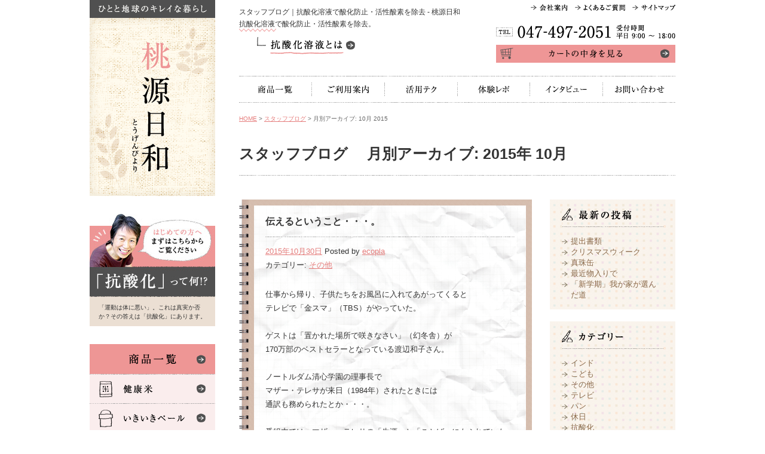

--- FILE ---
content_type: text/html; charset=UTF-8
request_url: https://www.eco-pla.com/blog/archives/date/2015/10
body_size: 11177
content:
<!DOCTYPE html>
<html lang="ja">
<head>
<meta charset="UTF-8" />
<title>10月  | 抗酸化溶液で酸化防止・活性酸素を除去 &#8211; 桃源日和 2015  | 抗酸化溶液で酸化防止・活性酸素を除去 &#8211; 桃源日和 スタッフブログ</title>
<link rel="profile" href="https://gmpg.org/xfn/11" />

<link href="/blog/wp-content/themes/ecopla_th/style.css" rel="stylesheet" type="text/css" media="all" />
<link href="/common/css/import.css" rel="stylesheet" type="text/css" media="all" />
<!--[if lte IE 8 ]>
<link href="/common/css/ie.css" rel="stylesheet" type="text/css" media="all" />
<![endif]-->
<!--[if lt IE 9]>
<script type="text/javascript" src="/common/js/html5shiv.js"></script>
<![endif]-->
<script type="text/javascript" src="/common/js/jquery.js"></script>
<script type="text/javascript" src="/common/js/jquery.cookie.js"></script>
<script type="text/javascript" src="/common/js/accordion.js"></script>
<script type="text/javascript">
// UA判定後、PCで非表示
$(function(){
                                if ((navigator.userAgent.indexOf('iPhone') > 0 && navigator.userAgent.indexOf('iPad') == -1) || navigator.userAgent.indexOf('iPod') > 0 || navigator.userAgent.indexOf('Android') > 0) {
                                                                var url = window.location;
                                                                var swi = '<div class="dvc_switch"><ul class="clearfix"><li><a id="btnPC" href="'+url+'">PC</a></li><li><a id="btnSP" href="'+url+'">スマートフォン</a></li></ul></div>';
                                                                $('footer').after(swi);
                                }
});
</script>
<script type="text/javascript" src="/common/js/switch.js"></script>
<script type="text/javascript" src="/common/js/switch_content_un.js"></script>
<!--[if !lte IE 6]><![IGNORE[--><![IGNORE[]]>
<script type="text/javascript" src="/common/js/gotop.js"></script>
<!--<![endif]-->
<script type="text/javascript" src="/common/js/common.js"></script>
<!--[if lte IE 8 ]>
<link href="/common/css/ie.css" rel="stylesheet" type="text/css" media="all" />
<link href="/blog/wp-content/themes/ecopla_th/ie_blog.css" rel="stylesheet" type="text/css" media="all" />
<![endif]-->


<link rel="pingback" href="https://www.eco-pla.com/blog/xmlrpc.php" />
<link rel='dns-prefetch' href='//s.w.org' />
<link rel="alternate" type="application/rss+xml" title="スタッフブログ &raquo; フィード" href="https://www.eco-pla.com/blog/feed" />
<link rel="alternate" type="application/rss+xml" title="スタッフブログ &raquo; コメントフィード" href="https://www.eco-pla.com/blog/comments/feed" />
<!-- This site uses the Google Analytics by MonsterInsights plugin v7.13.2 - Using Analytics tracking - https://www.monsterinsights.com/ -->
<!-- Note: MonsterInsights is not currently configured on this site. The site owner needs to authenticate with Google Analytics in the MonsterInsights settings panel. -->
<!-- No UA code set -->
<!-- / Google Analytics by MonsterInsights -->
		<script type="text/javascript">
			window._wpemojiSettings = {"baseUrl":"https:\/\/s.w.org\/images\/core\/emoji\/11\/72x72\/","ext":".png","svgUrl":"https:\/\/s.w.org\/images\/core\/emoji\/11\/svg\/","svgExt":".svg","source":{"concatemoji":"https:\/\/www.eco-pla.com\/blog\/wp-includes\/js\/wp-emoji-release.min.js?ver=4.9.23"}};
			!function(e,a,t){var n,r,o,i=a.createElement("canvas"),p=i.getContext&&i.getContext("2d");function s(e,t){var a=String.fromCharCode;p.clearRect(0,0,i.width,i.height),p.fillText(a.apply(this,e),0,0);e=i.toDataURL();return p.clearRect(0,0,i.width,i.height),p.fillText(a.apply(this,t),0,0),e===i.toDataURL()}function c(e){var t=a.createElement("script");t.src=e,t.defer=t.type="text/javascript",a.getElementsByTagName("head")[0].appendChild(t)}for(o=Array("flag","emoji"),t.supports={everything:!0,everythingExceptFlag:!0},r=0;r<o.length;r++)t.supports[o[r]]=function(e){if(!p||!p.fillText)return!1;switch(p.textBaseline="top",p.font="600 32px Arial",e){case"flag":return s([55356,56826,55356,56819],[55356,56826,8203,55356,56819])?!1:!s([55356,57332,56128,56423,56128,56418,56128,56421,56128,56430,56128,56423,56128,56447],[55356,57332,8203,56128,56423,8203,56128,56418,8203,56128,56421,8203,56128,56430,8203,56128,56423,8203,56128,56447]);case"emoji":return!s([55358,56760,9792,65039],[55358,56760,8203,9792,65039])}return!1}(o[r]),t.supports.everything=t.supports.everything&&t.supports[o[r]],"flag"!==o[r]&&(t.supports.everythingExceptFlag=t.supports.everythingExceptFlag&&t.supports[o[r]]);t.supports.everythingExceptFlag=t.supports.everythingExceptFlag&&!t.supports.flag,t.DOMReady=!1,t.readyCallback=function(){t.DOMReady=!0},t.supports.everything||(n=function(){t.readyCallback()},a.addEventListener?(a.addEventListener("DOMContentLoaded",n,!1),e.addEventListener("load",n,!1)):(e.attachEvent("onload",n),a.attachEvent("onreadystatechange",function(){"complete"===a.readyState&&t.readyCallback()})),(n=t.source||{}).concatemoji?c(n.concatemoji):n.wpemoji&&n.twemoji&&(c(n.twemoji),c(n.wpemoji)))}(window,document,window._wpemojiSettings);
		</script>
		<style type="text/css">
img.wp-smiley,
img.emoji {
	display: inline !important;
	border: none !important;
	box-shadow: none !important;
	height: 1em !important;
	width: 1em !important;
	margin: 0 .07em !important;
	vertical-align: -0.1em !important;
	background: none !important;
	padding: 0 !important;
}
</style>
<link rel='stylesheet' id='monsterinsights-popular-posts-style-css'  href='https://www.eco-pla.com/blog/wp-content/plugins/google-analytics-for-wordpress/assets/css/frontend.min.css?ver=7.13.2' type='text/css' media='all' />
<link rel='https://api.w.org/' href='https://www.eco-pla.com/blog/wp-json/' />
<link rel="EditURI" type="application/rsd+xml" title="RSD" href="https://www.eco-pla.com/blog/xmlrpc.php?rsd" />
<link rel="wlwmanifest" type="application/wlwmanifest+xml" href="https://www.eco-pla.com/blog/wp-includes/wlwmanifest.xml" /> 
<meta name="generator" content="WordPress 4.9.23" />
<!-- ## NXS/OG ## --><!-- ## NXSOGTAGS ## --><!-- ## NXS/OG ## -->
<script>
  (function(i,s,o,g,r,a,m){i['GoogleAnalyticsObject']=r;i[r]=i[r]||function(){
  (i[r].q=i[r].q||[]).push(arguments)},i[r].l=1*new Date();a=s.createElement(o),
  m=s.getElementsByTagName(o)[0];a.async=1;a.src=g;m.parentNode.insertBefore(a,m)
  })(window,document,'script','//www.google-analytics.com/analytics.js','ga');

  ga('create', 'UA-46700385-1', 'eco-pla.com');
  ga('send', 'pageview');

</script>
</head>

<body class="archive date">

<a id="pagetop"></a>
<div class="overlay"></div>

<div id="wra_rea">

<!-- ============================================== [ wrapper ] ============================================== -->
<div id="wrapper" class="clearfix">

<div id="h_n" class="clearfix">
<!-- ============================================== [ header ] ============================================== -->
<header class="clearfix">
<p class="spmenu_trigger">MENU</p>
<div class="logo"><a href="/"><img src="/img/logo_main_pc.gif" alt="スタッフブログ｜抗酸化溶液で酸化防止・活性酸素を除去 - 桃源日和 桃源日和" class="overimg img_switch" /></a></div>
<div id="head_l" class="sp_none">
                <h1 class="wavy_line">スタッフブログ｜抗酸化溶液で酸化防止・活性酸素を除去 - 桃源日和<br />抗酸化溶液で酸化防止・活性酸素を除去。</h1>
                <p class="about"><a href="/about/"><img src="/img/h_about.gif" width="164" height="29" alt="抗酸化溶液とは" class="overimg" /></a></p>
</div>
<div id="head_r">
        <ul class="clearfix sp_none">
                        <li><a href="/company/"><img src="/img/h_company.gif" width="62" height="11" alt="会社案内" class="overimg" /></a></li>
                        <li><a href="/faq/"><img src="/img/h_qa.gif" width="84" height="11" alt="よくあるご質問" class="overimg" /></a></li>
                        <li class="end"><a href="/sitemap.html"><img src="/img/h_sitemap.gif" width="72" height="11" alt="サイトマップ" class="overimg" /></a></li>
        </ul>
        <div id="th_block" class="clearfix">
                <p class="tel"><a href="tel:0474972051" style="pointer-events: none; cursor: default; text-decoration: none;">TEL</a></p>
                <p class="hours sp_none">受付時間 平日9:00〜18:00</p>
                <p class="h_contact pc_none"><a href="https://cart.ec-sites.jp/cart_step2/pc/kago/es_shop_id/4818/">商品のご注文はこちらから</a></p>
        </div>
        <p class="sp_none"><a href="https://cart.ec-sites.jp/cart_step2/pc/kago/es_shop_id/4818/"><img src="/img/h_btn_order.gif" width="300" height="30" alt="商品のご注文はこちらから" class="overimg" /></a></p>
</div>
</header>


<!-- ============================================== [ headnav ] ============================================== -->
<nav id="headnav" class="clearfix">
        <ul id="menu" class="clearfix">

                <li class="nav01"><a href="/">トップページ</a></li>

                <li class="nav02"><a href="/products/">商品一覧</a></li>

                <li class="nav03"><a href="/guide/">ご利用案内</a></li>

                <li class="nav04"><a href="/case/">活用テク</a></li>

                <li class="nav05"><a href="/report/">体験レポ</a></li>

                <li class="nav06"><a href="/voice/">インタビュー</a></li>

                <li class="nav07"><a href="/contact/">お問い合わせ</a></li>

        </ul>
</nav>

</div>

<section class="select_wra pc_none">
        <p><a href="/products/"><img src="/img/btn_nav_goods_list.gif" width="210" height="50" alt="商品一覧" class="overimg"></a></p>
        <form action="" name="form1">
        <select name="select1" id="" onchange="if(document.form1.select1.value){location.href=document.form1.select1.value;}">
                <option> ▼ 下から選択してください</option>
                <option value="/products/rice/">健康米</option>
                <option value="/products/pail/">いきいきペール</option>
                <option value="/products/pack/">いきいきパック</option>
                <option value="/products/wash/">洗剤・石鹸</option>
                <option value="/products/cosme/">化粧品</option>
                <option value="/products/seramic/">セラミック</option>
                <option value="/products/fiber/">繊維</option>
                <option value="/products/etc/">その他</option>
                <option value="/products/material/">抗酸化資材</option>
                <option value="/guide/">ご利用案内</option>
        </select>
        </form>
</section>


<!-- ============================================== [ main ] ============================================== -->
<div id="main">
<div class="clearfix">

		<div id="container">
<div id="contents_title">
				<div id="directry"><a href="http://www.eco-pla.com/">HOME</a> &gt; <a href="https://www.eco-pla.com/blog/">スタッフブログ</a> &gt; 				月別アーカイブ: <span>10月 2015</span></div>

			<h2>スタッフブログ&emsp;
				月別アーカイブ: <span>2015年 10月</span>			</h2>
</div>

			<div id="content" role="main">




			<div id="post-1231" class="post-1231 post type-post status-publish format-standard hentry category-others">
			<div class="staff_blog"><div class="spring"><div class="paper clearfix">
			<h2 class="entry-title"><a href="https://www.eco-pla.com/blog/archives/1231.html" title="伝えるということ・・・。 へのパーマリンク" rel="bookmark">伝えるということ・・・。</a></h2>

			<div class="entry-metabox clearfix">
			<div class="entrymeta_l">
			<span class="meta-prep meta-prep-author"></span> <a href="https://www.eco-pla.com/blog/archives/1231.html" title="23:38" rel="bookmark"><span class="entry-date">2015年10月30日</span></a> <span class="meta-sep">Posted by</span> <span class="author vcard"><a class="url fn n" href="https://www.eco-pla.com/blog/archives/author/ecopla" title="ecopla の投稿をすべて表示">ecopla</a></span>			</div>
			<div class="entrymeta_r">
						<span class="cat-links">
				<span class="entry-utility-prep entry-utility-prep-cat-links">カテゴリー:</span> <a href="https://www.eco-pla.com/blog/archives/category/others" rel="category tag">その他</a>			</span>
						</div>
			</div><!-- .entry-metabox -->

				<div class="entry-summary">
				<p>仕事から帰り、子供たちをお風呂に入れてあがってくると</p>
<p>テレビで「金スマ」（TBS）がやっていた。</p>
<p>&nbsp;</p>
<p>ゲストは「置かれた場所で咲きなさい」（幻冬舎）が</p>
<p>170万部のベストセラーとなっている渡辺和子さん。</p>
<p>&nbsp;</p>
<p>ノートルダム清心学園の理事長で</p>
<p>マザー・テレサが来日（1984年）されたときには</p>
<p>通訳も務められたとか・・・。</p>
<p>&nbsp;</p>
<p>番組内では、マザー・テレサの「生涯」と「ことば」にもふれていた。</p>
<p>中でも記憶に残ったのが下の言葉。</p>
<p>&nbsp;</p>
<p>「この世で一番おおきな苦しみは</p>
<p>一人ぼっちで、誰からも必要とされず</p>
<p>愛されていない人々の苦しみです。」</p>
<p>&nbsp;</p>
<p>路上で死にかけている人を連れてきて</p>
<p>最後をみとるために彼女が作った施設「死を待つ人々の家」。</p>
<p>&nbsp;</p>
<p>死を目の前にして</p>
<p>不安や孤独を感じるか</p>
<p>それとも</p>
<p>安心や喜びを感じて</p>
<p>死ぬか・・・。</p>
<p>&nbsp;</p>
<p>&nbsp;</p>
<p>日々を生きる日常も同じこと。</p>
<p>&nbsp;</p>
<p>誰にも必要とされず</p>
<p>孤独に生きる日常は</p>
<p>キツすぎる。</p>
<p>&nbsp;</p>
<p>&nbsp;</p>
<p>そういえばもうひとつ</p>
<p>渡辺さんがこんな話をしていた。</p>
<p>&nbsp;</p>
<p>自殺をほのめかす男の子がいた。</p>
<p>先生やまわりのひとたちは</p>
<p>命というものは大切なものだと</p>
<p>なんどもいった。</p>
<p>でも、彼は死んでしまった。</p>
<p>私だったらこう彼に伝えるだろう。</p>
<p>&nbsp;</p>
<p>「私にとっては、あなたが何より大切なの」</p>
<p>&nbsp;</p>
<p>命ではなく、あなたなのだと。</p>
<p>&nbsp;</p>
<p>&nbsp;</p>
<p>こどもに対して</p>
<p>杓子定規にこれダメあれダメって</p>
<p>言ってる場合じゃないんだよなぁって</p>
<p>改めて思う。</p>
<p>&nbsp;</p>
<p>自分は子供のことをどう思っているか？</p>
<p>&nbsp;<br />
言葉は理解できるのだがなかなか・・・手ごわい・・・。</p>
			</div><!-- .entry-summary -->
	
			<div class="entry-utility">
			<div style="clear:both;">
			<span class="tag-links">
				<a href="https://www.eco-pla.com/blog/archives/1231.html" title="伝えるということ・・・。 へのパーマリンク" rel="bookmark">パーマリンク</a>
			</span>

			<span class="meta-sep">|</span>
			<span class="comments-link"><a href="https://www.eco-pla.com/blog/archives/1231.html#respond">コメント(0)</a></span>
			</div>
			</div><!-- .entry-utility -->
			</div></div></div>
		</div><!-- #post-## -->

		
	


			<div id="post-1225" class="post-1225 post type-post status-publish format-standard hentry category-others category-1">
			<div class="staff_blog"><div class="spring"><div class="paper clearfix">
			<h2 class="entry-title"><a href="https://www.eco-pla.com/blog/archives/1225.html" title="料理というものは・・・。 へのパーマリンク" rel="bookmark">料理というものは・・・。</a></h2>

			<div class="entry-metabox clearfix">
			<div class="entrymeta_l">
			<span class="meta-prep meta-prep-author"></span> <a href="https://www.eco-pla.com/blog/archives/1225.html" title="21:22" rel="bookmark"><span class="entry-date">2015年10月19日</span></a> <span class="meta-sep">Posted by</span> <span class="author vcard"><a class="url fn n" href="https://www.eco-pla.com/blog/archives/author/ecopla" title="ecopla の投稿をすべて表示">ecopla</a></span>			</div>
			<div class="entrymeta_r">
						<span class="cat-links">
				<span class="entry-utility-prep entry-utility-prep-cat-links">カテゴリー:</span> <a href="https://www.eco-pla.com/blog/archives/category/others" rel="category tag">その他</a>, <a href="https://www.eco-pla.com/blog/archives/category/%e6%9c%aa%e5%88%86%e9%a1%9e" rel="category tag">未分類</a>			</span>
						</div>
			</div><!-- .entry-metabox -->

				<div class="entry-summary">
				<p>こんばんは。</p>
<p>さんらいすの近藤哲哉です。</p>
<p>&nbsp;</p>
<p>小学校の調理実習で</p>
<p>包丁の使い方や白身魚のムニエルやらをならい</p>
<p>ひとり暮らしにはちょっと頼りない</p>
<p>調理法を学んだわけですが</p>
<p>上京後のひとり暮らしの時には</p>
<p>案の定、そんな小手先の技は通用せず</p>
<p>一丁前にパスタなぞを作ってみても</p>
<p>にんにくの味が一切しない</p>
<p>素パスタなるものをなんども作っていたものです。</p>
<p>&nbsp;</p>
<p>まぁ、そんなものは長続きするはずもなく</p>
<p>やがてエブリデイ・アルコールの日々へと進んでいくのですが・・・</p>
<p>&nbsp;</p>
<p>一方、我妻といえば、大学時代に料理本1冊を読破して</p>
<p>それをマスターしたという</p>
<p>まるで「ノルウェイの森」にでてくるミドリのような</p>
<p>ひとり料理実習生を実践していたつわもので</p>
<p>もちろん日々のお料理もおいしいのですが</p>
<p>その彼女がここへきて</p>
<p>新たな料理も道を開こうというのです。</p>
<p>&nbsp;</p>
<p>それは「ブレッド」。</p>
<p>つまりパンです。</p>
<p>&nbsp;</p>
<p>なにがどうころがったかはよくわからないのですが</p>
<p>彼女はこれからパン道を究めようということらしいです。</p>
<p>&nbsp;</p>
<p>これでまたまたイオンに行く頻度が高まります。</p>
<p>もう毎週イオンです。</p>
<p>&nbsp;</p>
<p>いいかげんイオンカードをつくらなければ</p>
<p>罰が当たりそうです。</p>
			</div><!-- .entry-summary -->
	
			<div class="entry-utility">
			<div style="clear:both;">
			<span class="tag-links">
				<a href="https://www.eco-pla.com/blog/archives/1225.html" title="料理というものは・・・。 へのパーマリンク" rel="bookmark">パーマリンク</a>
			</span>

			<span class="meta-sep">|</span>
			<span class="comments-link"><a href="https://www.eco-pla.com/blog/archives/1225.html#respond">コメント(0)</a></span>
			</div>
			</div><!-- .entry-utility -->
			</div></div></div>
		</div><!-- #post-## -->

		
	


			<div id="post-1218" class="post-1218 post type-post status-publish format-standard hentry category-children">
			<div class="staff_blog"><div class="spring"><div class="paper clearfix">
			<h2 class="entry-title"><a href="https://www.eco-pla.com/blog/archives/1218.html" title="ドッグイヤー へのパーマリンク" rel="bookmark">ドッグイヤー</a></h2>

			<div class="entry-metabox clearfix">
			<div class="entrymeta_l">
			<span class="meta-prep meta-prep-author"></span> <a href="https://www.eco-pla.com/blog/archives/1218.html" title="22:09" rel="bookmark"><span class="entry-date">2015年10月1日</span></a> <span class="meta-sep">Posted by</span> <span class="author vcard"><a class="url fn n" href="https://www.eco-pla.com/blog/archives/author/ecopla" title="ecopla の投稿をすべて表示">ecopla</a></span>			</div>
			<div class="entrymeta_r">
						<span class="cat-links">
				<span class="entry-utility-prep entry-utility-prep-cat-links">カテゴリー:</span> <a href="https://www.eco-pla.com/blog/archives/category/children" rel="category tag">こども</a>			</span>
						</div>
			</div><!-- .entry-metabox -->

				<div class="entry-summary">
				<p>昔、結婚する前。</p>
<p>&nbsp;</p>
<p><span style="font-family: メイリオ, Meiryo, 'Hiragino Kaku Gothic Pro', 'ヒラギノ角ゴ Pro W3', 'ＭＳ Ｐゴシック', Helvetica, Arial, Verdana, sans-serif;">旦那と知り合った頃。</span></p>
<p>&nbsp;</p>
<p><span style="font-family: メイリオ, Meiryo, 'Hiragino Kaku Gothic Pro', 'ヒラギノ角ゴ Pro W3', 'ＭＳ Ｐゴシック', Helvetica, Arial, Verdana, sans-serif;"><br />
</span></p>
<p>&nbsp;</p>
<p>旦那が読書をするたびに</p>
<p>&nbsp;</p>
<p>気になるページ右上を</p>
<p>&nbsp;</p>
<p>三角に織り込むんです。</p>
<p>&nbsp;</p>
<p>&nbsp;</p>
<p>&nbsp;</p>
<p>&nbsp;</p>
<p>「ドッグイヤー」</p>
<p>&nbsp;</p>
<p>&nbsp;</p>
<p>&nbsp;</p>
<p>&nbsp;</p>
<p>それが大量。</p>
<p>&nbsp;</p>
<p>&nbsp;</p>
<p>&nbsp;</p>
<p>「なんでそんなに折るの？」</p>
<p>&nbsp;</p>
<p>「気になるところだから」</p>
<p>&nbsp;</p>
<p>「それじゃー全部じゃん」</p>
<p>&nbsp;</p>
<p>「・・・。そうだねー」</p>
<p>&nbsp;</p>
<p>「気になるから買った本でしょ？</p>
<p>気になるのあたりまえじゃん」</p>
<p>&nbsp;</p>
<p>&nbsp;</p>
<p>&nbsp;</p>
<p>と、私は旦那が折るドッグイヤーが</p>
<p>&nbsp;</p>
<p>嫌いでした。</p>
<p>&nbsp;</p>
<p>&nbsp;</p>
<p>&nbsp;</p>
<p>あまりにもたくさんのドッグイヤーで</p>
<p>&nbsp;</p>
<p>ドッグイヤーしていないページまでも</p>
<p>&nbsp;</p>
<p>巻き込まれて</p>
<p>&nbsp;</p>
<p>ページの背筋が曲がるんですよ。</p>
<p>&nbsp;</p>
<p>&nbsp;</p>
<p>&nbsp;</p>
<p>ページをめくるたびにイライラする。</p>
<p>&nbsp;</p>
<p>&nbsp;</p>
<p>&nbsp;</p>
<p>&nbsp;</p>
<p>&nbsp;</p>
<p>ときが経って結婚10年目の今。</p>
<p>&nbsp;</p>
<p>&nbsp;</p>
<p>旦那がドッグイヤーしようが</p>
<p>&nbsp;</p>
<p>なんにも気になりません。</p>
<p>&nbsp;</p>
<p>&nbsp;</p>
<p>&nbsp;</p>
<p>&nbsp;</p>
<p>&nbsp;</p>
<p>&nbsp;</p>
<p>そんで、今日。</p>
<p>&nbsp;</p>
<p>&nbsp;</p>
<p>娘が5歳。</p>
<p>&nbsp;</p>
<p>ドッグイヤー好きでした。</p>
<p>&nbsp;</p>
<p>&nbsp;</p>
<p>&nbsp;</p>
<p>&nbsp;</p>
<p>&nbsp;</p>
<p><a href="https://www.eco-pla.com/blog/wp-content/uploads/IMG_5795.jpg"><img class="alignleft size-medium wp-image-1219" title="IMG_5795" src="https://www.eco-pla.com/blog/wp-content/uploads/IMG_5795-e1443704715801-225x300.jpg" alt="" width="225" height="300" /></a></p>
<p>&nbsp;</p>
<p>&nbsp;</p>
<p>&nbsp;</p>
<p>&nbsp;</p>
<p>&nbsp;</p>
<p>&nbsp;</p>
<p>&nbsp;</p>
<p>&nbsp;</p>
<p>パパが買ってきた</p>
<p>&nbsp;</p>
<p>子供と楽しめる場所をまとめた</p>
<p>&nbsp;</p>
<p>「るるぶ」</p>
<p>&nbsp;</p>
<p>&nbsp;</p>
<p>&nbsp;</p>
<p>&nbsp;</p>
<p>パパがドッグイヤーを教えたらしい。</p>
<p>&nbsp;</p>
<p>&nbsp;</p>
<p>行きたいところがあったら</p>
<p>&nbsp;</p>
<p>こうやって折るんだよ。</p>
<p>&nbsp;</p>
<p>って。</p>
<p>&nbsp;</p>
<p>&nbsp;</p>
<p>&nbsp;</p>
<p>&nbsp;</p>
<p>&nbsp;</p>
<p>で、保育園から帰ってきて</p>
<p>&nbsp;</p>
<p>10分でこのありさまです。</p>
<p>&nbsp;</p>
<p>&nbsp;</p>
<p>&nbsp;</p>
<p>&nbsp;</p>
<p>「どんだけだよー！娘！！」</p>
<p>&nbsp;</p>
<p>あなたが行きたいところじゃなくて</p>
<p>&nbsp;</p>
<p>覚えたてのドッグイヤーを作りたかっただけでしょー！！</p>
<p>&nbsp;</p>
<p>&nbsp;</p>
<p>&nbsp;</p>
<p>&nbsp;</p>
<p>まー、仕方ない。</p>
<p>&nbsp;</p>
<p>家族は類似しますから。</p>
<p>&nbsp;</p>
<p>&nbsp;</p>
<p>&nbsp;</p>
<p>&nbsp;</p>
<p>まゆみでした。</p>
<p>&nbsp;</p>
			</div><!-- .entry-summary -->
	
			<div class="entry-utility">
			<div style="clear:both;">
			<span class="tag-links">
				<a href="https://www.eco-pla.com/blog/archives/1218.html" title="ドッグイヤー へのパーマリンク" rel="bookmark">パーマリンク</a>
			</span>

			<span class="meta-sep">|</span>
			<span class="comments-link"><a href="https://www.eco-pla.com/blog/archives/1218.html#respond">コメント(0)</a></span>
			</div>
			</div><!-- .entry-utility -->
			</div></div></div>
		</div><!-- #post-## -->

		
	


			</div><!-- #content -->

		</div><!-- #container -->

<div id="side_bar_wra">

		<div id="primary" class="widget-area" role="complementary">
			<div class="xoxo">

		<div id="recent-posts-2" class="widget-container widget_recent_entries">		<h3 class="widget-title"><img src="/img/tit_recent_posts_2.gif" width="170" height="31" alt="最近の投稿" />最近の投稿</h3>		<ul>
											<li>
					<a href="https://www.eco-pla.com/blog/archives/2949.html">提出書類</a>
									</li>
											<li>
					<a href="https://www.eco-pla.com/blog/archives/2936.html">クリスマスウィーク</a>
									</li>
											<li>
					<a href="https://www.eco-pla.com/blog/archives/2927.html">真珠缶</a>
									</li>
											<li>
					<a href="https://www.eco-pla.com/blog/archives/2920.html">最近物入りで</a>
									</li>
											<li>
					<a href="https://www.eco-pla.com/blog/archives/2913.html">「新学期」我が家が選んだ道</a>
									</li>
					</ul>
		</div>			</div>
		</div><!-- #primary .widget-area -->


		<div id="secondary" class="widget-area" role="complementary">
			<ul class="xoxo">
				<div id="categories-2" class="widget-container widget_categories"><h3 class="widget-title"><img src="/img/tit_categories_2.gif" width="170" height="31" alt="カテゴリー" />カテゴリー</h3>		<ul>
	<li class="cat-item cat-item-197"><a href="https://www.eco-pla.com/blog/archives/category/%e3%82%a4%e3%83%b3%e3%83%89" >インド</a>
</li>
	<li class="cat-item cat-item-2"><a href="https://www.eco-pla.com/blog/archives/category/children" >こども</a>
</li>
	<li class="cat-item cat-item-3"><a href="https://www.eco-pla.com/blog/archives/category/others" >その他</a>
</li>
	<li class="cat-item cat-item-4"><a href="https://www.eco-pla.com/blog/archives/category/tv" >テレビ</a>
</li>
	<li class="cat-item cat-item-5"><a href="https://www.eco-pla.com/blog/archives/category/%e3%83%91%e3%83%b3" >パン</a>
</li>
	<li class="cat-item cat-item-6"><a href="https://www.eco-pla.com/blog/archives/category/holiday" >休日</a>
</li>
	<li class="cat-item cat-item-7"><a href="https://www.eco-pla.com/blog/archives/category/kousanka" >抗酸化</a>
</li>
	<li class="cat-item cat-item-8"><a href="https://www.eco-pla.com/blog/archives/category/movie" >映画</a>
</li>
	<li class="cat-item cat-item-1"><a href="https://www.eco-pla.com/blog/archives/category/%e6%9c%aa%e5%88%86%e9%a1%9e" >未分類</a>
</li>
	<li class="cat-item cat-item-275"><a href="https://www.eco-pla.com/blog/archives/category/%e8%8b%b1%e8%aa%9e" >英語</a>
</li>
		</ul>
</div>			</ul>
		</div><!-- #secondary .widget-area -->



		<div id="first-footer" class="widget-area" role="complementary">
			<ul class="xoxo">
				<div id="archives-2" class="widget-container widget_archive"><h3 class="widget-title"><img src="/img/tit_archives_2.gif" width="170" height="31" alt="アーカイブ" />アーカイブ</h3>		<ul>
			<li><a href='https://www.eco-pla.com/blog/archives/date/2022/04'>2022年4月</a></li>
	<li><a href='https://www.eco-pla.com/blog/archives/date/2021/12'>2021年12月</a></li>
	<li><a href='https://www.eco-pla.com/blog/archives/date/2021/11'>2021年11月</a></li>
	<li><a href='https://www.eco-pla.com/blog/archives/date/2021/09'>2021年9月</a></li>
	<li><a href='https://www.eco-pla.com/blog/archives/date/2021/08'>2021年8月</a></li>
	<li><a href='https://www.eco-pla.com/blog/archives/date/2021/07'>2021年7月</a></li>
	<li><a href='https://www.eco-pla.com/blog/archives/date/2021/06'>2021年6月</a></li>
	<li><a href='https://www.eco-pla.com/blog/archives/date/2021/05'>2021年5月</a></li>
	<li><a href='https://www.eco-pla.com/blog/archives/date/2021/04'>2021年4月</a></li>
	<li><a href='https://www.eco-pla.com/blog/archives/date/2021/03'>2021年3月</a></li>
	<li><a href='https://www.eco-pla.com/blog/archives/date/2021/02'>2021年2月</a></li>
	<li><a href='https://www.eco-pla.com/blog/archives/date/2021/01'>2021年1月</a></li>
	<li><a href='https://www.eco-pla.com/blog/archives/date/2020/12'>2020年12月</a></li>
	<li><a href='https://www.eco-pla.com/blog/archives/date/2020/11'>2020年11月</a></li>
	<li><a href='https://www.eco-pla.com/blog/archives/date/2020/10'>2020年10月</a></li>
	<li><a href='https://www.eco-pla.com/blog/archives/date/2020/09'>2020年9月</a></li>
	<li><a href='https://www.eco-pla.com/blog/archives/date/2020/07'>2020年7月</a></li>
	<li><a href='https://www.eco-pla.com/blog/archives/date/2020/06'>2020年6月</a></li>
	<li><a href='https://www.eco-pla.com/blog/archives/date/2020/05'>2020年5月</a></li>
	<li><a href='https://www.eco-pla.com/blog/archives/date/2020/04'>2020年4月</a></li>
	<li><a href='https://www.eco-pla.com/blog/archives/date/2020/03'>2020年3月</a></li>
	<li><a href='https://www.eco-pla.com/blog/archives/date/2020/02'>2020年2月</a></li>
	<li><a href='https://www.eco-pla.com/blog/archives/date/2020/01'>2020年1月</a></li>
	<li><a href='https://www.eco-pla.com/blog/archives/date/2019/09'>2019年9月</a></li>
	<li><a href='https://www.eco-pla.com/blog/archives/date/2019/08'>2019年8月</a></li>
	<li><a href='https://www.eco-pla.com/blog/archives/date/2019/06'>2019年6月</a></li>
	<li><a href='https://www.eco-pla.com/blog/archives/date/2019/05'>2019年5月</a></li>
	<li><a href='https://www.eco-pla.com/blog/archives/date/2019/04'>2019年4月</a></li>
	<li><a href='https://www.eco-pla.com/blog/archives/date/2019/03'>2019年3月</a></li>
	<li><a href='https://www.eco-pla.com/blog/archives/date/2019/02'>2019年2月</a></li>
	<li><a href='https://www.eco-pla.com/blog/archives/date/2018/12'>2018年12月</a></li>
	<li><a href='https://www.eco-pla.com/blog/archives/date/2018/11'>2018年11月</a></li>
	<li><a href='https://www.eco-pla.com/blog/archives/date/2018/08'>2018年8月</a></li>
	<li><a href='https://www.eco-pla.com/blog/archives/date/2018/07'>2018年7月</a></li>
	<li><a href='https://www.eco-pla.com/blog/archives/date/2018/06'>2018年6月</a></li>
	<li><a href='https://www.eco-pla.com/blog/archives/date/2018/05'>2018年5月</a></li>
	<li><a href='https://www.eco-pla.com/blog/archives/date/2018/04'>2018年4月</a></li>
	<li><a href='https://www.eco-pla.com/blog/archives/date/2018/03'>2018年3月</a></li>
	<li><a href='https://www.eco-pla.com/blog/archives/date/2018/02'>2018年2月</a></li>
	<li><a href='https://www.eco-pla.com/blog/archives/date/2018/01'>2018年1月</a></li>
	<li><a href='https://www.eco-pla.com/blog/archives/date/2017/12'>2017年12月</a></li>
	<li><a href='https://www.eco-pla.com/blog/archives/date/2017/11'>2017年11月</a></li>
	<li><a href='https://www.eco-pla.com/blog/archives/date/2017/08'>2017年8月</a></li>
	<li><a href='https://www.eco-pla.com/blog/archives/date/2017/06'>2017年6月</a></li>
	<li><a href='https://www.eco-pla.com/blog/archives/date/2017/05'>2017年5月</a></li>
	<li><a href='https://www.eco-pla.com/blog/archives/date/2017/04'>2017年4月</a></li>
	<li><a href='https://www.eco-pla.com/blog/archives/date/2017/03'>2017年3月</a></li>
	<li><a href='https://www.eco-pla.com/blog/archives/date/2017/02'>2017年2月</a></li>
	<li><a href='https://www.eco-pla.com/blog/archives/date/2017/01'>2017年1月</a></li>
	<li><a href='https://www.eco-pla.com/blog/archives/date/2016/02'>2016年2月</a></li>
	<li><a href='https://www.eco-pla.com/blog/archives/date/2016/01'>2016年1月</a></li>
	<li><a href='https://www.eco-pla.com/blog/archives/date/2015/12'>2015年12月</a></li>
	<li><a href='https://www.eco-pla.com/blog/archives/date/2015/11'>2015年11月</a></li>
	<li><a href='https://www.eco-pla.com/blog/archives/date/2015/10'>2015年10月</a></li>
	<li><a href='https://www.eco-pla.com/blog/archives/date/2015/09'>2015年9月</a></li>
	<li><a href='https://www.eco-pla.com/blog/archives/date/2015/08'>2015年8月</a></li>
	<li><a href='https://www.eco-pla.com/blog/archives/date/2015/07'>2015年7月</a></li>
	<li><a href='https://www.eco-pla.com/blog/archives/date/2015/06'>2015年6月</a></li>
	<li><a href='https://www.eco-pla.com/blog/archives/date/2015/05'>2015年5月</a></li>
	<li><a href='https://www.eco-pla.com/blog/archives/date/2015/04'>2015年4月</a></li>
	<li><a href='https://www.eco-pla.com/blog/archives/date/2015/03'>2015年3月</a></li>
	<li><a href='https://www.eco-pla.com/blog/archives/date/2015/02'>2015年2月</a></li>
	<li><a href='https://www.eco-pla.com/blog/archives/date/2015/01'>2015年1月</a></li>
	<li><a href='https://www.eco-pla.com/blog/archives/date/2014/12'>2014年12月</a></li>
	<li><a href='https://www.eco-pla.com/blog/archives/date/2014/11'>2014年11月</a></li>
	<li><a href='https://www.eco-pla.com/blog/archives/date/2014/10'>2014年10月</a></li>
	<li><a href='https://www.eco-pla.com/blog/archives/date/2014/09'>2014年9月</a></li>
	<li><a href='https://www.eco-pla.com/blog/archives/date/2014/08'>2014年8月</a></li>
	<li><a href='https://www.eco-pla.com/blog/archives/date/2014/07'>2014年7月</a></li>
	<li><a href='https://www.eco-pla.com/blog/archives/date/2014/06'>2014年6月</a></li>
	<li><a href='https://www.eco-pla.com/blog/archives/date/2014/05'>2014年5月</a></li>
	<li><a href='https://www.eco-pla.com/blog/archives/date/2014/04'>2014年4月</a></li>
	<li><a href='https://www.eco-pla.com/blog/archives/date/2014/03'>2014年3月</a></li>
	<li><a href='https://www.eco-pla.com/blog/archives/date/2014/02'>2014年2月</a></li>
	<li><a href='https://www.eco-pla.com/blog/archives/date/2014/01'>2014年1月</a></li>
		</ul>
		</div>			</ul>
		</div><!-- #first-footer .widget-area -->


</div>
</div>

<!-- footer contact -->
<hr class="hide" />

<div id="un_cont_bn">
        <div id="bg_cont" class="clearfix">
                <div id="bc_left">
                        <p><img src="/img/tit_un_c.gif" width="145" height="55" alt="桃源日和 とうげんびより" /></p>
                </div>
                <div id="bc_right">
                        <div id="bgr_top" class="clearfix">
                                <div id="bgt_left"><p><img src="/img/tel_un_c.gif" width="192" height="21" alt="TEL 047-497-2051" /></p></div>
                                <div id="bgt_right"><p><img src="/img/hours_un_c.gif" width="99" height="24" alt="受付時間 平日9:00～18:00" /></p></div>
                        </div>
                        <p class="btn"><a href="https://cart.ec-sites.jp/cart_step2/pc/kago/es_shop_id/4818/"><img src="/img/buy_un_c.gif" width="300" height="30" alt="商品のご注文はこちらから" class="overimg" /></a></p>
                </div>
        </div>
</div>

</div><!-- //main -->

<!-- ============================================== [ lnav ] ============================================== -->

<div id="lnav">

<div id="sidebannr">
<section>
                <div class="antioxidation">
                                <p><a href="https://www.eco-pla.com/kousanka/"><img src="/img/bn_nav_antioxidation_about.jpg" width="210" height="140" alt="はじめての方へ まずはこちらからご覧ください 「抗酸化」って何!?" class="overimg" /></p>
                                <div class="txt"></a>
                                                <p>「運動は体に悪い」。これは真実か否か？その答えは「抗酸化」にあります。</p>
                                </div>
                </div>
</section>
<section>
                <div class="goods_list">
                                <ul>
                                <li><a href="/products/"><img src="/img/btn_nav_goods_list.gif" width="210" height="50" alt="商品一覧" class="overimg" /></a></li>
                                <li><a href="/products/rice/"><img src="/img/nav_goods_list01.gif" width="210" height="49" alt="健康米" class="overimg" /></a></li>
                                <li><a href="/products/pail/"><img src="/img/nav_goods_list02.gif" width="210" height="49" alt="いきいきペール" class="overimg" /></a></li>
                                <li><a href="/products/pack/"><img src="/img/nav_goods_list03.gif" width="210" height="49" alt="いきいきペール" class="overimg" /></a></li>
                                <li><a href="/products/wash/"><img src="/img/nav_goods_list04.gif" width="210" height="49" alt="洗剤・石鹸" class="overimg" /></a></li>
                                <li><a href="/products/cosme/"><img src="/img/nav_goods_list05.gif" width="210" height="49" alt="化粧品" class="overimg" /></a></li>
                                <li><a href="/products/eramic/"><img src="/img/nav_goods_list06.gif" width="210" height="49" alt="セラミック" class="overimg" /></a></li>
                                <li><a href="/products/fiber/"><img src="/img/nav_goods_list07.gif" width="210" height="49" alt="繊維" class="overimg" /></a></li>
                                <li><a href="/products/etc/"><img src="/img/nav_goods_list08.gif" width="210" height="49" alt="その他" class="overimg" /></a></li>
                                <li><a href="/products/material/"><img src="/img/nav_goods_list09.gif" width="210" height="49" alt="抗酸化資材" class="overimg" /></a></li>
                                <li><a href="/guide/"><img src="/img/btn_nav_guide.gif" width="210" height="61" alt="ご利用案内" class="overimg" /></a></li>
                                </ul>
                </div>
</section>
<section>
                <div class="bnr_leftside">
                                <p class="mb10"><a href="/seminar/"><img src="/img/bn_nav_seminar.jpg" width="210" height="110" alt="セミナー・お教室開催情報" class="overimg" /></a></p>
                                <p>「抗酸化」に関するセミナーや発酵教室などの開催情報のご案内。</p>
                </div>
</section>
<section>
                <div class="builder">
                                <p class="mb10">
                                        <a href="https://www.eco-pla.com/builder/"><img src="/img/bn_nav_builder.gif" width="210" height="90" alt="工務店の方へ 抗酸化工法についてのご案内" class="overimg" /></a>
                                </p>
                                <p>競合他社と差別化できる商材をお探しの工務店様へ！ぜひ一度、ご覧ください。</p>
                </div>
</section>

</div>

</div>

</div><!-- //wrapper -->

<div class="gotop">
<a href="#pagetop"><img src="/img/ico_pagetop.png" width="62" height="50" alt="PAGETOP" class="overimg" /></a>
</div>

<!-- ============================================== [ footer ] ============================================== -->
<footer>

<div id="foot_nwra">
<div id="footer_nav" class="clearfix">
<ul id="footer_menu" class="clearfix"><li class="footer-button pc_none"><a href="/">HOME</a></li>
<li class="footer-button"><a href="/link/">リンク</a></li>
<li class="footer-button"><a href="/agreement.html">サイトのご利用にあたって</a></li>
<li class="footer-button"><a href="/privacy.html">個人情報保護方針</a></li>
<li class="footer-button"><a href="/sitemap.html">サイトマップ</a></li>
</ul>
</div><!-- //footer_nav -->
</div>

<div id="footer_wra" class="clearfix">
<div id="f_un_left" class="clearfix">
                <div id="ful_top" class="clearfix">
                                <p class="logo"><a href="/"><img src="/img/f_logo.gif" width="214" height="29" alt="桃源日和" class="overimg" /></a></p>
                                <p class="txt_f">―ひとと地球のキレイな暮らし―<br />抗酸化溶液・抗酸化溶液活用商品のご案内＆販売サイト</p>
                </div>
                <div id="ful_un">
                                <p>千葉県白井市中149番地の28</p>
                                <p>TEL : 047-497-2051 / FAX : 047-497-2071</p>
                </div>
</div>
<small class="copyright">Copyright &copy; 有限会社さんらいす. All rights reserved.</small>
</div>

</footer><!-- //footer -->

</div>


<script type='text/javascript' src='https://www.eco-pla.com/blog/wp-includes/js/wp-embed.min.js?ver=4.9.23'></script>
</body>
</html>


--- FILE ---
content_type: text/css
request_url: https://www.eco-pla.com/blog/wp-content/themes/ecopla_th/style.css
body_size: 5493
content:
@charset "utf-8";
/*
Theme Name: ecopla
Description: / のブログテンプレートです。
Author: ウェブラボ株式会社
Version: 1.0
License: ウェブラボ株式会社
License URI: http://www.weblab.co.jp/
Tags: black, blue, white, two-columns, fixed-width, custom-header, custom-background, threaded-comments, sticky-post, translation-ready, microformats, rtl-language-support, editor-style, custom-menu
*/


/* =Reset default browser CSS. Based on work by Eric Meyer: http://meyerweb.com/eric/tools/css/reset/index.html
-------------------------------------------------------------- */

h1, h2, h3, h4, h5, h6 {
	clear: both;
	font-weight: normal;
}
ol, ul {
	list-style: none;
}
blockquote {
	quotes: none;
}
blockquote:before, blockquote:after {
	content: '';
	content: none;
}
del {
	text-decoration: line-through;
}
/* tables still need 'cellspacing="0"' in the markup */
table {
	border-collapse: collapse;
	border-spacing: 0;
}
a img {
	border: none;
}

@media screen and (min-width: 641px){
/* =Layout
-------------------------------------------------------------- */

/*
LAYOUT: Two columns
DESCRIPTION: Two-column fixed layout with one sidebar right of content
*/

#container {
	margin: 0;
	text-align: left;
}
#content {
	float: left;
	width: 490px;
	margin: 0;
}
#side_bar_wra {
	float: right;
	overflow: hidden;
	width: 210px;
	text-align: left;
}
#post-1,
#comments {
}


/* =Fonts
-------------------------------------------------------------- */

code {
	font-family: Monaco, Consolas, "Andale Mono", "DejaVu Sans Mono", monospace;
}

/* =Global Elements
-------------------------------------------------------------- */

/* Main global 'theme' and typographic styles */
body {
	background: #fff;
}
body,
input,
textarea {
	color: #666;
	font-size: 13px;
}
hr {
	background-color: #907d70;
	border: 0;
	clear: both;
	height: 1px;
	margin-bottom: 18px;
}

/* Text elements */
p {}
ul {
	list-style: square;
	margin: 0 0 18px 1.5em;
}
ol {
	list-style: decimal;
	margin: 0 0 18px 1.5em;
}
ul ul {
	margin-bottom: 0;
}
dl {
	margin: 0 0 24px 0;
}
dt {
	font-weight: bold;
}
dd {
	margin-bottom: 18px;
}
strong {
	font-weight: bold;
}
cite,
em,
i {
	font-style: italic;
}
big {
	font-size: 131.25%;
}
ins {
	background: #ffc;
	text-decoration: none;
}
pre {
	background: #f7f7f7;
	color: #222;
	line-height: 18px;
	margin-bottom: 18px;
	padding: 1.5em;
}
abbr,
acronym {
	border-bottom: 1px dotted #666;
	cursor: help;
}
sup,
sub {
	height: 0;
	line-height: 1;
	position: relative;
	vertical-align: baseline;
}
sup {
	bottom: 1ex;
}
sub {
	top: .5ex;
}
input[type="text"],
textarea {
	background: #f9f9f9;
	border: 1px solid #ccc;
	box-shadow: inset 1px 1px 1px rgba(0,0,0,0.1);
	-moz-box-shadow: inset 1px 1px 1px rgba(0,0,0,0.1);
	-webkit-box-shadow: inset 1px 1px 1px rgba(0,0,0,0.1);
	padding: 2px;
}
a:link {
	color: #896848;
}
a:visited {
	color: #896848;
}
a:active,
a:hover {
	color: #896848;
}


/* =Content
-------------------------------------------------------------- */

#main_blog {
	padding: 0px;
}

#content,
#content input,
#content textarea {
	color: #333;
}
#content code {
	font-size: 13px;
}
#content dt,
#content th {
	color: #000;
}
#content h1,
#content h2,
#content h3,
#content h4,
#content h5,
#content h6 {
	color: #666666;
	font-size: 77%;
	padding: 20px 0 35px;
	text-align: left;
}

/*.page-title {
	color: #000;
	font-size: 14px;
	font-weight: bold;
	margin: 0 0 36px 0;
}
.page-title span {
	color: #333;
	font-size: 16px;
	font-style: italic;
	font-weight: normal;
}
.page-title a:link,
.page-title a:visited {
	color: #888;
	text-decoration: none;
}
.page-title a:active,
.page-title a:hover {
	color: #ff4b33;
}
*/

#content .entry-title {
	background: url(/common/img/blurred_line.gif) repeat-x scroll 0 bottom;
	font-size: 16px;
	margin: 0 0 15px;
	padding: 0 0 15px;
	color: #333;
	font-weight: bold;
}

.entry-title a:link,
.entry-title a:visited {
	color: #333;
	text-decoration: none;
}
.entry-title a:active,
.entry-title a:hover {
	color: #333;
}
.entry-content,
.entry-summary {
	clear: both;
	padding: 18px 0;
	margin-bottom: 18px;
}
#content .entry-summary p:last-child {
	margin-bottom: 12px;
}
.entry-utility {
	clear: both;
	color: #896848;
	font-size: 92%;
	line-height: 1.5;
}

#container .post {
	margin: 0 0 30px;
}

.entry-content p {
	font-size: 92%;
	color: #5a4128;
}



/* =Attachment pages
-------------------------------------------------------------- */
.nav-previous {
	width: 50%;
	float: left;
}
.nav-next {
	width: 50%;
	float: right;
	text-align: right;
}



.wp-caption {
	background: #f1f1f1;
	line-height: 18px;
	margin-bottom: 20px;
	max-width: 632px !important; /* prevent too-wide images from breaking layout */
	padding: 4px;
	text-align: center;
}
.wp-caption img {
	margin: 5px 5px 0;
}
.wp-caption p.wp-caption-text {
	color: #888;
	font-size: 12px;
	margin: 5px;
}
.wp-smiley {
	margin: 0;
}
/* =Comments
-------------------------------------------------------------- */
#comments {
	clear: both;
}
h3#comments-title,
h3#reply-title {
	color: #000;
	font-size: 20px;
	font-weight: bold;
	margin-bottom: 0;
}
h3#comments-title {
	padding: 24px 0;
}



/* Comments form */
input[type=submit] {
	color: #333;
}
#respond {
	border-top: 1px solid #e7e7e7;
	margin: 24px 0;
	overflow: hidden;
	position: relative;
}
#respond p {
	margin: 0;
}
#respond .comment-notes {
	margin-bottom: 1em;
}
.form-allowed-tags {
	line-height: 1em;
}
h3#reply-title {
	margin: 18px 0;
}
#cancel-comment-reply-link {
	font-size: 12px;
	font-weight: normal;
	line-height: 18px;
}
#respond .required {
	color: #ff4b33;
	font-weight: bold;
}
#respond label {
	color: #888;
	font-size: 12px;
}
#respond input {
	margin: 0 0 9px;
	width: 98%;
}
#respond textarea {
	width: 98%;
}
#respond .form-allowed-tags {
	color: #888;
	font-size: 12px;
	line-height: 18px;
}
#respond .form-allowed-tags code {
	font-size: 11px;
}
#respond .form-submit {
	margin: 12px 0;
}
#respond .form-submit input {
	font-size: 14px;
	width: auto;
}


/* =Widget Areas
-------------------------------------------------------------- */

.widget-area ul {
	list-style: none;
	margin-left: 0;
}
#main .widget-area ul ul {
	border: none;
	margin: 0;
	padding: 0;
	list-style: none;
}
.widget-area .widget-container ul {
	list-style: none;
	margin-left: 0;
}
.widget-area .widget-container ul li {
	background: url(/common/img/arw_blog.gif) 0 6px no-repeat;
	padding: 0 0 0 15px;
}
.widget-area select {
	max-width: 100%;
}
.widget_search #s {/* This keeps the search inputs in line */
	width: 135px;
	margin: 0px;
	vertical-align: top;
}

#searchsubmit {
	padding: 1px 0 0;
}

.widget_search label {
	display: none;
}

.widget-container {
	background: url(/common/img/bg_polka_dot.gif) repeat-y 0 0;
	margin: 0 0 20px;
	padding: 15px 20px;
}

.widget-container.widget_search {
	padding: 0;
}

.widget-title {
	font-size: 0px;
	line-height: 1;
	padding: 0px;
	margin: 0 0 15px;
}

.widget-area a:link,
.widget-area a:visited {
	text-decoration: none;
	color: #896848;
}
.widget-area a:active,
.widget-area a:hover {
	text-decoration: underline;
	color: #896848;
}

.widget-area .entry-meta {
	font-size: 11px;
}
#wp_tag_cloud div {
	line-height: 1.6em;
}
#wp-calendar {
	width: 100%;
}
#wp-calendar caption {
	color: #222;
	font-size: 14px;
	font-weight: bold;
	padding-bottom: 4px;
	text-align: left;
}
#wp-calendar thead {
	font-size: 11px;
}
#wp-calendar thead th {
}
#wp-calendar tbody {
	color: #aaa;
}
#wp-calendar tbody td {
	background: #f5f5f5;
	border: 1px solid #fff;
	padding: 3px 0 2px;
	text-align: center;
}
#wp-calendar tbody .pad {
	background: none;
}
#wp-calendar tfoot #next {
	text-align: right;
}
.widget_rss a.rsswidget {
	color: #000;
}
.widget_rss a.rsswidget:hover {
	color: #ff4b33;
}
.widget_rss .widget-title img {
	width: 11px;
	height: 11px;
}

/* Main sidebars */
#main .widget-area ul {
	margin-left: 0;
	padding: 0;
}
.entry-metabox .entrymeta_l {
	/*width: 65%;*/
	margin-bottom: 5px;
}
.entry-metabox .entrymeta_r {
	/*width: 30%;*/
	margin-bottom: 10px;
}

#header #head_left p {
	font-size: 0;
}
#header #head_right .tel {
	line-height: 1;
	font-size: 0;
}
#header #head_right .buy {
	line-height: 1;
	font-size: 0;
}

#content .attachment img {
	display: block;
	margin: 0 auto;
}

#comments .navigation {
	padding: 0 0 18px 0;
}
.commentlist {
	list-style: none;
	margin: 0;
}
.commentlist li.comment {
	border-bottom: 1px solid #e7e7e7;
	line-height: 24px;
	margin: 0 0 24px 0;
	padding: 0 0 0 56px;
	position: relative;
}
.commentlist li:last-child {
	border-bottom: none;
	margin-bottom: 0;
}
#comments .comment-body ul,
#comments .comment-body ol {
	margin-bottom: 18px;
}
#comments .comment-body p:last-child {
	margin-bottom: 6px;
}
#comments .comment-body blockquote p:last-child {
	margin-bottom: 24px;
}
.commentlist ol {
	list-style: decimal;
}
.commentlist .avatar {
	position: absolute;
	top: 4px;
	left: 0;
}
.comment-author {
}
.comment-author cite {
	color: #000;
	font-style: normal;
	font-weight: bold;
}
.comment-author .says {
	font-style: italic;
}
.comment-meta {
	font-size: 12px;
	margin: 0 0 18px 0;
}
.comment-meta a:link,
.comment-meta a:visited {
	color: #888;
	text-decoration: none;
}
.comment-meta a:active,
.comment-meta a:hover {
	color: #ff4b33;
}
.commentlist .even {
}
.commentlist .bypostauthor {
}



}

/* スマホスタイル設定
======================================================= */
@media screen and (max-width: 640px){

a:link {
	color: #896848;
}
a:visited {
	color: #896848;
}
a:active,
a:hover {
	color: #896848;
}

#main_blog {
	width: 94%;
	margin: 0 auto 30px;
	text-align: left;
}

#primary,
#secondary,
.xoxo {
	text-align: left;
}

#container {
	text-align: left;
}

#container .post {
	margin: 0 0 30px;
}

#content .entry-title {
	background: url(/common/img/blurred_line.gif) repeat-x scroll 0 bottom;
	font-size: 16px;
	margin: 0 0 15px;
	padding: 0 0 15px;
	color: #333;
	font-weight: bold;
}

.entry-metabox {
	margin: 0 0 15px;
}

.entry-content,
.entry-summary {
	clear: both;
	padding: 0 0 15px;
	margin: 0 0 15px;
}

.entry-metabox,
.entry-content,
.entry-utility {
	font-size: 92%;
	color: #5a4128;
}

.entry-title a:link,
.entry-title a:visited {
	color: #907d70;
	text-decoration: none;
}
.entry-title a:active,
.entry-title a:hover {
	color: #907d70;
}

/* =Widget Areas
-------------------------------------------------------------- */

.widget-area ul {
	list-style: none;
	margin-left: 0;
}
.widget-area .widget-container ul {
	list-style: none;
	margin-left: 0;
}
.widget-area .widget-container ul li {
	background: url(/common/img/arw_blog.gif) 0 8px no-repeat;
	padding: 0 0 0 15px;
}
.widget-area select {
	max-width: 100%;
}
.widget_search #s {/* This keeps the search inputs in line */
	width: 135px;
	margin: 5px 0 0;
	vertical-align: top;
}

#searchsubmit {
	padding: 1px 0 0;
}

.widget_search label {
	display: none;
}

#side_bar_wra {
	width: 210px;
	margin: 0 auto;
}


.widget-container {
	background: url(/common/img/bg_polka_dot.gif) repeat 0 0;
	margin: 0 0 20px;
	padding: 15px 20px;
}

.widget-container h3 {
	font-size: 0px;
	margin: 0 0 10px;
	padding: 0;
}

.widget-container.widget_search {
	padding: 0;
}

.widget-area a:link,
.widget-area a:visited {
	text-decoration: none;
	color: #896848;
}
.widget-area a:active,
.widget-area a:hover {
	text-decoration: underline;
	color: #896848;
}


.widget_search #s {
	width: 77%;
}

#nav-below {
	margin: 0 0 30px;
	text-align: center;
}

.nav-previous {
	margin: 0 0 15px;
}

#respond {
	border-top: 1px solid #E7E7E7;
	padding: 20px 0 0;
	margin: 0 0 30px;
}

#reply-title {
	font-size: 108%;
	margin: 0 0 15px;
	font-weight: bold;
}

#respond .comment-notes {
	margin-bottom: 10px;
}

#respond .required {
	color: #ff4b33;
	font-weight: bold;
}

#respond input {
	margin: 0 0 9px;
	width: 98%;
}

#respond textarea {
	margin: 0 0 15px;
	width: 98%;
}

.form-allowed-tags {
	display: none;
}

hr {
	background-color: #907d70;
	border: 0;
	clear: both;
	height: 1px;
	margin-bottom: 18px;
}

#content .attachment img {
	display: block;
	margin: 0 auto;
}

#comments .navigation {
	padding: 0 0 18px 0;
}
.commentlist {
	list-style: none;
	margin: 0;
}
.commentlist li.comment {
	border-bottom: 1px solid #e7e7e7;
	line-height: 24px;
	margin: 0 0 24px 0;
	padding: 0 0 0 56px;
	position: relative;
}
.commentlist li:last-child {
	border-bottom: none;
	margin-bottom: 0;
}
#comments .comment-body ul,
#comments .comment-body ol {
	margin-bottom: 18px;
}
#comments .comment-body p:last-child {
	margin-bottom: 6px;
}
#comments .comment-body blockquote p:last-child {
	margin-bottom: 24px;
}
.commentlist ol {
	list-style: decimal;
}
.commentlist .avatar {
	position: absolute;
	top: 4px;
	left: 0;
}
.comment-author {
}
.comment-author cite {
	color: #000;
	font-style: normal;
	font-weight: bold;
}
.comment-author .says {
	font-style: italic;
}
.comment-meta {
	font-size: 12px;
	margin: 0 0 18px 0;
}
.comment-meta a:link,
.comment-meta a:visited {
	color: #888;
	text-decoration: none;
}
.comment-meta a:active,
.comment-meta a:hover {
	color: #ff4b33;
}
.commentlist .even {
}
.commentlist .bypostauthor {
}


}




/* 削除したデフォルトCSS設定
======================================================= */
/*#secondary {
	float: right;
	overflow: hidden;
	width: 230px;
	text-align: left;
}


.one-column #content {
	margin: 0 auto;
	width: 720px;
}

ol ol {
	list-style: upper-alpha;
}
ol ol ol {
	list-style: lower-roman;
}
ol ol ol ol {
	list-style: lower-alpha;
}
ul ul,
ol ol,
ul ol,
ol ul {
	margin-bottom: 0;
}
blockquote {
	font-style: italic;
	padding: 0 3em;
}
blockquote cite,
blockquote em,
blockquote i {
	font-style: normal;
}
#content p,
#content ul,
#content ol,
#content dd,
#content pre,
#content hr {
}
#content ul ul,
#content ol ol,
#content ul ol,
#content ol ul {
	margin-bottom: 0;
}
#content pre,
#content kbd,
#content tt,
#content var {
	font-size: 15px;
	line-height: 21px;
}
#content table {
	border: 1px solid #e7e7e7;
	margin: 0 0 20px 0;
	text-align: left;
	width: 100%;
}
#content tr th,
#content thead th {
	color: #888;
	font-size: 12px;
	font-weight: bold;
	line-height: 18px;
	padding: 9px 24px;
}
#content tr td {
	border-top: 1px solid #e7e7e7;
	padding: 6px 24px;
}
#content tr.odd td {
	background: #f2f7fc;
}
#content .entry-meta table {
	margin: 0 0 20px 0;
	text-align: left;
	width: 100%;
	border: none;
}
#content .entry-meta tr th,
#content .entry-meta thead th {
	color: #888;
	font-size: 12px;
	line-height: 1.5;
	padding: 0;
}
#content .entry-meta tr td {
	padding: 0;
	border: none;
}
#content .entry-meta tr.odd td {
	background: #f2f7fc;
}
.entry-meta {
	color: #888;
	font-size: 12px;
}
.entry-meta abbr,
.entry-utility abbr {
	border: none;
}
.entry-meta abbr:hover,
.entry-utility abbr:hover {
	border-bottom: 1px dotted #666;
}
.entry-content fieldset {
	border: 1px solid #e7e7e7;
	margin: 0 0 24px 0;
	padding: 24px;
}
.entry-content fieldset legend {
	background: #fff;
	color: #000;
	font-weight: bold;
	padding: 0 24px;
}
.entry-content input {
	margin: 0 0 24px 0;
}
.entry-content input.file,
.entry-content input.button {
	margin-right: 24px;
}
.entry-content label {
	color: #888;
	font-size: 12px;
}
.entry-content select {
	margin: 0 0 24px 0;
}
.entry-content sup,
.entry-content sub {
	font-size: 10px;
}
.entry-content blockquote.left {
	float: left;
	margin-left: 0;
	margin-right: 24px;
	text-align: right;
	width: 33%;
}
.entry-content blockquote.right {
	float: right;
	margin-left: 24px;
	margin-right: 0;
	text-align: left;
	width: 33%;
}
.page-link {
	clear: both;
	color: #000;
	font-weight: bold;
	margin: 0 0 22px 0;
	word-spacing: 0.5em;
}
.page-link a:link,
.page-link a:visited {
	background: #f1f1f1;
	color: #333;
	font-weight: normal;
	padding: 0.5em 0.75em;
	text-decoration: none;
}
.home .sticky .page-link a {
	background: #d9e8f7;
}
.page-link a:active,
.page-link a:hover {
	color: #ff4b33;
}
body.page .edit-link {
	clear: both;
	display: block;
}
#entry-author-info {
	background: #f2f7fc;
	border-top: 4px solid #000;
	clear: both;
	font-size: 14px;
	line-height: 20px;
	margin: 24px 0;
	overflow: hidden;
	padding: 18px 20px;
}
#entry-author-info #author-avatar {
	background: #fff;
	border: 1px solid #e7e7e7;
	float: left;
	height: 60px;
	margin: 0 -104px 0 0;
	padding: 11px;
}
#entry-author-info #author-description {
	float: left;
	margin: 0 0 0 104px;
}
#entry-author-info h2 {
	color: #000;
	font-size: 100%;
	font-weight: bold;
	margin-bottom: 0;
}
.entry-meta a,
.entry-utility a {
	color: #896848;
}
.entry-meta a:hover,
.entry-utility a:hover {
	color: #896848;
}
#content .video-player {
	padding: 0;
}


.format-gallery .size-thumbnail img,
.category-gallery .size-thumbnail img {
	border: 10px solid #f1f1f1;
	margin-bottom: 0;
}
.format-gallery .gallery-thumb,
.category-gallery .gallery-thumb {
	float: left;
	margin-right: 20px;
	margin-top: -4px;
}
.home #content .format-gallery .entry-utility,
.home #content .category-gallery .entry-utility {
	padding-top: 4px;
}

#nav-above {
	margin-bottom: 10px;
}
.attachment .entry-content .entry-caption {
	font-size: 140%;
	margin-top: 24px;
}
.attachment .entry-content .nav-previous a:before {
	content: '\2190\00a0';
}
.attachment .entry-content .nav-next a:after {
	content: '\00a0\2192';
}

img.size-auto,
img.size-full,
img.size-large,
img.size-medium,
.attachment img {
	max-width: 100%;
	height: auto;
}
.alignleft,
img.alignleft {
	display: inline;
	float: left;
	margin-right: 24px;
	margin-top: 4px;
}
.alignright,
img.alignright {
	display: inline;
	float: right;
	margin-left: 24px;
	margin-top: 4px;
}
.aligncenter,
img.aligncenter {
	clear: both;
	display: block;
	margin-left: auto;
	margin-right: auto;
}
img.alignleft,
img.alignright,
img.aligncenter {
	margin-bottom: 12px;
}
.gallery {
	margin: 0 auto 18px;
}
.gallery .gallery-item {
	float: left;
	margin-top: 0;
	text-align: center;
	width: 33%;
}
.gallery-columns-2 .gallery-item {
	width: 50%;
}
.gallery-columns-4 .gallery-item {
	width: 25%;
}
.gallery img {
	border: 2px solid #cfcfcf;
}
.gallery-columns-2 .attachment-medium {
	max-width: 92%;
	height: auto;
}
.gallery-columns-4 .attachment-thumbnail {
	max-width: 84%;
	height: auto;
}
.gallery .gallery-caption {
	color: #888;
	font-size: 12px;
	margin: 0 0 12px;
}
.gallery dl {
	margin: 0;
}
.gallery img {
	border: 10px solid #f1f1f1;
}
.gallery br+br {
	display: none;
}
.reply {
	font-size: 12px;
	padding: 0 0 24px 0;
}
.reply a,
a.comment-edit-link {
	color: #888;
}
.reply a:hover,
a.comment-edit-link:hover {
	color: #ff4b33;
}

.commentlist .children {
	list-style: none;
	margin: 0;
}
.commentlist .children li {
	border: none;
	margin: 0;
}
.nopassword,
.nocomments {
	display: none;
}

#comments .pingback {
	border-bottom: 1px solid #e7e7e7;
	margin-bottom: 18px;
	padding-bottom: 18px;
}
.commentlist li.comment+li.pingback {
	margin-top: -6px;
}
#comments .pingback p {
	color: #888;
	display: block;
	font-size: 12px;
	line-height: 18px;
	margin: 0;
}
#comments .pingback .url {
	font-size: 13px;
	font-style: italic;
}

.children #respond {
	margin: 0 48px 0 0;
}
#comments-list #respond {
	margin: 0 0 18px 0;
}
#comments-list ul #respond {
	margin: 0;
}

#primary {
}
#secondary {
}
.widget-area .entry-meta {
	font-size: 11px;
}
#wp_tag_cloud div {
	line-height: 1.6em;
}
#wp-calendar {
	width: 100%;
}
#wp-calendar caption {
	color: #222;
	font-size: 14px;
	font-weight: bold;
	padding-bottom: 4px;
	text-align: left;
}
#wp-calendar thead {
	font-size: 11px;
}
#wp-calendar thead th {
}
#wp-calendar tbody {
	color: #aaa;
}
#wp-calendar tbody td {
	background: #f5f5f5;
	border: 1px solid #fff;
	padding: 3px 0 2px;
	text-align: center;
}
#wp-calendar tbody .pad {
	background: none;
}
#wp-calendar tfoot #next {
	text-align: right;
}
.widget_rss a.rsswidget {
	color: #000;
}
.widget_rss a.rsswidget:hover {
	color: #ff4b33;
}
.widget_rss .widget-title img {
	width: 11px;
	height: 11px;
}
*/

--- FILE ---
content_type: text/css
request_url: https://www.eco-pla.com/common/css/import.css
body_size: 125
content:
@charset "utf-8";

@import url('master.css') screen and (min-width: 641px),print;
@import url('block.css') screen and (min-width: 641px),print;
@import url('sp.css') screen and (max-width: 640px);

--- FILE ---
content_type: text/css
request_url: https://www.eco-pla.com/common/css/master.css
body_size: 5614
content:
@charset "UTF-8";

/* **********************************************************************
 *
 *       Title:   Site-Shokunin CMS master.css
 *       Notes:   Hand-crafted by WebLab Corporation in Tokyo.
 *
 ********************************************************************** */


/* RESET
======================================================= */

body,div,dl,dt,dd,ul,ol,li,h1,h2,h3,h4,h5,h6,
pre,code,form,fieldset,legend,input,textarea,p,blockquote,th,td {
        margin:0;padding:0;
        }
table{
        border-collapse:collapse;border-spacing:0;
        }
fieldset,img{ border:0; }
address,caption,cite,code,dfn,em,th,var{
        font-style:normal;font-weight:normal;
        }
caption,th{ text-align:left; }
h1,h2,h3,h4,h5,h6 {
        font-size:100%;font-weight:normal;
        }
input,textarea,select{ font-family:inherit;font-size:inherit;font-weight:inherit; }
input,textarea,select{ *font-size:100%; }

/* IE用印刷設定CSS
======================================================= */

@media print{

body {
_zoom: 67%; /*WinIE only */
}


#top_a {_zoom: 95%; /*WinIE only */
}
}


/* 基本設定
======================================================= */

body {
        text-align: center;
        font: 13px "メイリオ", "Meiryo", "Hiragino Kaku Gothic Pro", "ヒラギノ角ゴ Pro W3", "ＭＳ Ｐゴシック", "Helvetica", "Arial", "Verdana", "sans-serif";
        *font-family:"メイリオ", "Meiryo", "ヒラギノ角ゴ Pro W3", "Hiragino Kaku Gothic Pro", "ＭＳ Ｐゴシック", "Helvetica", "Arial", "sans-serif";
        background: #fff;
        color: #333333;
}
* html body { font: x-small; }
:first-child+html body { font-size: small; }

table { font-size:inherit; font:100%; }

hr.hide  { display: none; }
.clear { clear:both;width: 100%; }
.clear hr { display:none; }

a:link, a:visited { color: #e57c7b; text-decoration: underline; }
a:hover, a:active { color: #e57c7b; text-decoration: none; }

address,caption,cite,code,dfn,em,th,var {
font-style: normal;font-weight:normal;
}

.pc_none { display: none; }

/* 全体のレイアウト設定
======================================================= */
#wra_rea {
        position: relative;
}

#wrapper {
        width: 980px;
        margin: 0 auto;
        padding: 0 0 50px;
        position: relative;
}

#wrappertop {
        width: 980px;
        margin: 0 auto;
        position: relative;
}

#h_n {
        width: 730px;
        margin: 0px;
        padding: 0;
        float: right;
}

nav#headnav {
        margin: 0 0 30px;
        padding: 0;
}

#wrapper nav#headnav {
        margin: 0px;
        padding: 0;
}

#lnav {
        margin: 0px 0px 0px 0px;
        text-align: left;
        padding: 0px;
}

#main {
        float: right;
        width: 730px;
        padding: 0px;
        margin: 0px;
        text-align: left;
}

.pop #main {
        float: none;
        width: 730px;
        padding: 0px;
        margin: 0px auto;
        text-align: left;
}


/* header部分のスタイル設定
======================================================= */

.spmenu_trigger,
.overlay {
        display: none;
}

header {
        margin: 0 0 15px;
        padding: 0;
        text-align: left;
        line-height: 1;
}

header .logo {
        font-size: 0%;
        line-height: 1;
        padding: 0px;
        position: absolute;
        top: 0;
        left: 0;
}

header #head_l {
        float: left;
        width: 400px;
        margin: 0px;
        padding: 10px 0 0;
}

header #head_l .wavy_line {
        padding: 0 0 3px;
        margin: 0 0 9px;
        line-height: 1.7;
        font-size: 92%;
        background: url(../img/h_wavy_line.gif) no-repeat 0 bottom;
}

header #head_l h2.wavy_line {
        padding: 18px 0 3px;
}

header #head_l p.about {
        padding: 0 0 0 30px;
}

header #head_r {
        float: right;
        width: 300px;
        margin: 0px;
        padding: 7px 0 0;
        line-height: 1;
}

header #head_r ul {
        float: right;
        width: 242px;
        margin: 0 0 23px;
        padding: 0;
        font-size: 0px;
}

header #head_r ul li {
        float: left;
        margin: 0 12px 0 0;
        padding: 0;
}

header #head_r ul li.end {
        float: left;
        margin: 0px;
        padding: 0;
}

header #head_r #th_block {
        width: 300px;
        margin: 0 0 10px;
}

header #head_r #th_block p.tel {
        float: left;
        width: 192px;
        margin: 2px 0 0;
        overflow: hidden;
        height /**/: 21px;
        height: 0 !important;
        padding-top: 21px;
        outline: none;
        background: url(/img/h_tel.gif) no-repeat 0 0;
}

header #head_r p.hours {
        float: right;
        width: 99px;
        overflow: hidden;
        height /**/: 24px;
        height: 0 !important;
        padding-top: 24px;
        outline: none;
        background: url(/img/h_office_hours.gif) no-repeat 0 0;
}

/* TOPページ用のレイアウト設定
======================================================= */
#main_container_t {
        float: right;
        width: 730px;
}

#top_a {
        float: left;
        margin:  0px;
        padding: 0px;
        width: 490px;
        text-align: left;
}


#top_b {
        float: right;
        margin: 0px;
        padding: 0px;
        width: 210px;
        text-align: left;
}

#top_a section {
        clear:both;
        margin: 0 0 30px;
        padding: 0px;
}

#top_a section p {
        padding: 0;
}

#top_a section ul {
        margin: 5px 0px 5px 10px;
        padding: 0px 0px 0px 10px;
        font-size: 100%;
        line-height: 1.8;
}

#top_a section a:visited { color: #e57c7b; }

#top_a section ol {
        margin: 5px 0px 5px 15px;
        padding: 0px 0px 0px 20px;
        font-size: 100%;
        line-height: 1.8;
}

#top_b section {
        clear:both;
        margin: 0 0 20px;
        padding: 0px;
}

#top_b section p {
        padding: 0;
}

#top_b section ul {
        margin: 5px 0px 5px 10px;
        padding: 0px 0px 0px 10px;
        font-size: 100%;
        line-height: 1.8;
}

#top_b section ol {
        margin: 5px 0px 5px 15px;
        padding: 0px 0px 0px 20px;
        font-size: 100%;
        line-height: 1.8;
}

#top_b section a:visited { color: #e57c7b; }



/* main部分設定
======================================================= */

#contents_title {
        margin: 0px 0px 20px;
        padding: 0px 0 0 0;
        text-align: left;
}

#directry {
        padding: 20px 0px 35px;
        font-size: 77%;
        text-align: left;
        color: #666;
}
#directry a:visited { color: #e57c7b; }

#contents_title h2 {
        margin: 0px 0px 40px;
        padding: 0px 0px 20px;
        font-size: 189%;
        font-weight: bold;
        font-family:"ヒラギノ明朝 Pro W6", "Hiragino Mincho Pro", "HGS明朝E", "ＭＳ Ｐ明朝", "メイリオ", "Meiryo", "ヒラギノ角ゴ Pro W3", "Hiragino Kaku Gothic Pro", "ＭＳ Ｐゴシック", "Helvetica", "Arial", "sans-serif";
        color :#333333;
        background: url(../img/blurred_line.gif) repeat-x 0 bottom;
}

#info_contents_title {
        margin: 0px 0px 0px 0px;
        text-align: left;
}

#contents {
        padding: 0px 0 0;
}

#contents_tpc {
        margin: 0px;
        padding: 0px 0px 0px 0px;
        text-align: left;
        min-height:450px;
        height:auto !important;
        height:450px;
}

#contents section {
        clear:both;
        width: 100%;
        margin-bottom: 50px;
}

#contents section.sm {
        border-bottom: 1px dotted #999999;
        margin-bottom: 10px;
        padding: 0 0 5px;
}

#contents section a:visited { color: #e57c7b; }

#contents section .h_c {
/*        background: url(../img/bg_h3.gif) repeat-y 0 0;*/
        margin: 0px 0px 35px;
}

#contents section .h_top {
        /*background: url(../img/blurred_line.gif) repeat-x 0 0;*/
}

#contents section .h_btm {
        background: url(../img/blurred_line.gif) repeat-x 0 bottom;
        padding: 8px 10px 8px 2px;
}

#contents section h3 {
        text-align: left;
        margin: 0px;
        padding: 3px 0px 0px;
        font-size: 138.5%;
        font-weight: bold;
        color: #333333;
        background: url(../img/ico_h3.gif) no-repeat right 50%;
        line-height: 1.5;
}

#contents section p {
        text-align: left;
        line-height: 1.8;
}

#contents section ul {
        text-align: left;
        margin: 5px 0px 5px 10px;
        padding: 0px 0px 0px 10px;
        font-size: 100%;
        line-height: 1.8;
}

#contents section ol {
        text-align: left;
        margin: 5px 0px 5px 15px;
        padding: 0px 0px 0px 20px;
        font-size: 100%;
        line-height: 1.8;
}

.pagetop {
        margin: 0;
        padding: 0;
        background: url(../img/bg_pagetop.gif) repeat-x 0 0;
        clear:both;
}

.pagetop .page_in {
        width: 980px;
        margin: 0 auto;
        padding: 0;
        text-align:right;
        font-size: 0px;
        line-height: 1;
}


/* headnav部分設定
======================================================= */

/*.trigger { display: none; }

.accordion_tree { display: block !important; margin: 0px; padding: 0px; }*/

#menu {
        margin: 0;
        padding: 0px;
        list-style-type: none;
}

#menu li {
        margin: 0;
        padding: 0;
        display: inline;
        list-style-type: none;
}

/*++++++++++++++++ nav button set ++++++++++++++++*/
#menu a {
        float: left;
        padding-top: 45px;
        height: 0px !important;
        height /**/: 45px;
        overflow: hidden;
        outline: none;
        background: url(../img/bg_nav.gif) no-repeat 0 0;
}

#menu .nav01 {
        display: none;
}

#menu .nav02 a {
        background-position: 0px 0px;
        width: 122px;
}
#menu .nav02 a:hover, #menu .nav02 a:active, #menu .nav02 a.selected, #menu .nav02 a.selected:hover {
        background-position: 0px -45px;
        width: 122px;
}
#menu .nav03 a {
        background-position: -122px 0px;
        width: 122px;
}
#menu .nav03 a:hover, #menu .nav03 a:active, #menu .nav03 a.selected, #menu .nav03 a.selected:hover {
        background-position: -122px -45px;
        width: 122px;
}
#menu .nav04 a {
        background-position: -244px 0px;
        width: 122px;
}
#menu .nav04 a:hover, #menu .nav04 a:active, #menu .nav04 a.selected, #menu .nav04 a.selected:hover {
        background-position: -244px -45px;
        width: 122px;
}
#menu .nav05 a {
        background-position: -366px 0px;
        width: 121px;
}
#menu .nav05 a:hover, #menu .nav05 a:active, #menu .nav05 a.selected, #menu .nav05 a.selected:hover {
        background-position: -366px -45px;
        width: 121px;
}
#menu .nav06 a {
        background-position: -487px 0px;
        width: 122px;
}
#menu .nav06 a:hover, #menu .nav06 a:active, #menu .nav06 a.selected, #menu .nav06 a.selected:hover {
        background-position: -487px -45px;
        width: 122px;
}
#menu .nav07 a {
        background-position: -609px 0px;
        width: 121px;
}
#menu .nav07 a:hover, #menu .nav07 a:active, #menu .nav07 a.selected, #menu .nav07 a.selected:hover {
        background-position: -609px -45px;
        width: 121px;
}

.button a.nolink {
        color: #333333;
}

/* top nav部分設定
======================================================= */

#wrappertop #sidebannr {
        text-align: left;
        width: 210px;
        float: left;
        margin: 348px 0 0;
}

#lnav {
        text-align: left;
        width: 210px;
        float: left;
        margin: 186px 0 0;
}

#sidebannr section {
        margin: 0 0 30px;
}


#sidebannr section ul {
        margin: 0px;
        padding: 0px;
        list-style-type: none;
}

#sidebannr img {
        margin: 0px;
        padding: 0px;
        font-size: 0px;
        line-height: 1;
        vertical-align: bottom;
}

#sidebannr .txt {
        background: #ebdfd3;
        padding: 9px 15px;
}

#sidebannr .txt p,
#sidebannr .bnr_leftside p {
        font-size: 77%;
        line-height: 1.5;
}

.antioxidation ,
.bnr_leftside {
        margin: 0 0 20px;
}

/* nav部分設定
======================================================= */
#lnav .n_tit {
        font-size: 108%;
        font-weight: bold;
        margin: 0px;
        background: url(../img/menu_arrow_tit.gif) no-repeat 0px 0px;
}

#lnav .n_tit a:link, #lnav .n_tit a:visited {
        padding: 13px 74px 12px 15px;
        color : #333;
        text-decoration:none;
        display: block;
}

#lnav .n_tit a:hover,
#lnav .n_tit a:active {
        padding: 13px 74px 12px 15px;
        color: #333;
        text-decoration:underline;
        display: block;
}

#submenu {
        float:left;
        list-style: none;
        margin: 0 0 30px;
        padding: 0;
}


/* subbutton set */
#wrapper .subbutton {
        float:left;
        font-size: 100%;
        line-height: 130%;
        width: 210px;
        text-align: left;
        padding: 0 0 1px;
        background: url(../img/blurred_line.gif) no-repeat 0 bottom;
}

#wrapper .subbutton a {
        padding: 8px 10px 8px 32px;
        text-decoration: none;
        display: block;
        background: #fff url(../img/bg_side_arrw01.gif) no-repeat 11px 50%;
        color: #333;
}

#wrapper .subbutton a:active,
#wrapper .subbutton a:hover {
        background: #f4f0ea url(../img/bg_side_arrw02.gif) no-repeat 11px 50%;
        color: #333;
}

#wrapper .subbutton a.subselected,
#wrapper .subbutton a.subselected:active,
#wrapper .subbutton a.subselected:hover {
        background: #f4f0ea url(../img/bg_side_arrw02.gif) no-repeat 11px 50%;
        color: #333;
        font-weight: bold;
}


#submenu a.subnolink { background-color: #ededed; color: #666; }

/* localbutton set */

#wrapper .localmenu {
        list-style: none;
        margin: 0;
        padding: 0;
}

#wrapper .localbutton {
        float:left;
        list-style: none;
        margin: 0;
        padding: 1px 0 0;
        font-size: 100%;
        width: 210px;
        line-height: 130%;
        text-align: left;
        background: url(../img/blurred_line.gif) no-repeat 0 0;
}

#wrapper .localbutton a {
        margin: 0;
        padding: 8px 10px 8px 44px;
        text-decoration: none;
        display: block;
        background: #f4f0ea url(../img/bg_side_arrw03.gif) no-repeat 24px 50%;
        color: #333;
}


#wrapper .localbutton a:active,
#wrapper .localbutton a:hover {
        background: #877c74 url(../img/bg_side_arrw04.gif) no-repeat 24px 50%;
        color: #fff;
}


#wrapper .localbutton a.localselected,
#wrapper .localbutton a.localselected:active,
#wrapper .localbutton a.localselected:hover {
        background: #877c74 url(../img/bg_side_arrw04.gif) no-repeat 24px 50%;
        color: #fff;
        font-weight:bold;
}


#submenu a.localnolink { background-color : #f1f1f1; color: #666; }

.subbutton a span,
.localbutton a span {
        color: #999;
        font-size: 77%;
}


/* 下層お問い合せバナー設定
======================================================= */
#un_cont_bn {
        padding: 80px 90px 0px;
}

#un_cont_bn #bg_cont {
        padding: 29px 35px 30px;
        background: url(../img/bg_un_c.gif) no-repeat 0 0;
}

#un_cont_bn #bc_left {
        width: 145px;
        float: left;
        padding: 4px 0 0;
}

#un_cont_bn #bc_right {
        width: 300px;
        float: right;
}

#un_cont_bn #bc_right #bgr_top {
        margin: 0 0 10px;
}

#un_cont_bn #bgr_top #bgt_left {
        width: 192px;
        float: left;
        padding: 2px 0 0;
}

#un_cont_bn #bgr_top #bgt_right {
        width: 99px;
        float: right;
}




/* footer部分設定
======================================================= */
footer {
        margin: 0;
        padding: 0;
        text-align: left;
        clear:both;
        background: #ebdfd3;
}

#foot_nwra {
        margin: 0;
        padding: 4px 0px;
        clear: both;
        background: url(../img/bg_foot_top.gif) repeat-x 0 0;
        text-align: left;
        line-height: 1.5;
}

#footer_nav {
        margin: 0 auto;
        width: 980px;
}

#footer_nav ul {
        margin: 0px;
        padding: 0px;
        list-style: none;
}

#footer_nav li {
        display: inline;
        background: url(../img/ico_arw_g.gif) no-repeat 0px 50%;
        margin: 0px 14px 0px 0px;
        padding: 0px 0px 0px 15px;
        font-size: 92%;
}

#footer_nav a {
        font-size: 100%;
        text-decoration: none;
        padding: 0px;
        color: #fff;   /* フッターの「リンクあり」文字色が設定できます */
}

#footer_nav a:active, #footer_nav a:hover {
        text-decoration: underline;
        color: #fff;   /* フッターの「リンクあり」（マウスオンの状態）文字色が設定できます */
}

#footer_nav a.footnolink {
        text-decoration: none;
        color: #fff;      /* フッターの「リンクなし」文字色が設定できます */
}

#footer_wra {
        margin: 0px auto;
        padding: 15px 0px 30px;
        width: 980px;
        text-align: left;
}

#footer_wra p {
        color: #666;
}

#footer_wra #f_un_left {
        float: left;
        width: 600px;
}

#f_un_left #ful_top {
        margin: 0 0 10px;
}

#f_un_left #ful_top p.logo {
        float: left;
        width: 214px;
}

#f_un_left #ful_top p.txt_f {
        float: right;
        width: 360px;
        line-height: 1.3;
}

#f_un_left #ful_un {
        margin: 0px;
}

#f_un_left #ful_un p {
        margin: 0px;
        line-height: 1.5;
}

#footer_wra .copyright {
        float: right;
        width: 350px;
        margin: 0px;
        padding: 0px;
        font-size: 92%;
        font-style: normal;
        color: #666;      /* コピーライトの文字色が設定できます */
        text-align: right;
}


/* topics部分のスタイル設定
======================================================= */
.wra_topics {
        background: url(../img/bg_topics_c.gif) repeat-y 0 0;
}

.wra_topics_top {
        background: url(../img/bg_topics_top.gif) no-repeat 0 top;
}

.wra_topics_btm {
        background: url(../img/bg_topics_btm.gif) no-repeat 0 bottom;
        padding: 25px;
}

.wra_topics .topicsblock {
        padding: 0 0 7px;
        margin: 0 0 10px;
        background: url(../img/blurred_line.gif) no-repeat 0 bottom;
}

.wra_topics .topicsblockleft {
        float: left;
        width: 58px;
}

.wra_topics .topicsblockright {
        float: right;
        width: 75px;
}

.wra_topics .topicsblockright .infolistset {
        float: left;
        width: 40px;
}

.wra_topics .topicsblockright .infolistset a {
        background: url(../img/ico_arw_w.gif) no-repeat 0 50%;
        padding: 0 0 0 15px;
        font-size: 77%;
}

.wra_topics .topicsblockright .inforss {
        float: right;
        width: 28px;
}

#top_b section .wra_topics .topics ul {
        list-style-type: none;
        margin: 0;
        padding: 0;
}

#top_b section .wra_topics .topics ul li {
        line-height: 1.5;
        font-size: 92%;
        margin: 0;
        padding: 0;
        color: #666;
        margin: 0 0 10px;
}

#contents .topicsblock {
        margin: 0px 0px 20px;
        padding: 0px 0px 20px;
        background: url(../img/blurred_line.gif) repeat-x 0 bottom;
}

#contents .topicsblock .topicsblockleft {
        width: 650px;
        float: left;
}

#contents .topicsblock .topicsblockleft h2 {
        font-size: 153.9%;
        font-weight: bold;
        color :#505050;
}

#contents .topicsblock .topicsblockright {
        width: 28px;
        float: right;
        padding: 10px 0 0;
}

#contents .topics ul {
        list-style-type: none;
        margin: 0px 0px 30px;
        padding: 0px;
}


/* お知らせ一覧ページ送り部分のスタイル設定
======================================================= */

ul.pager {
        margin: 0;
        padding: 0;
        text-align: center;
        font-size: 93%;
}

ul.pager li {
        list-style: none;
        display: inline;
        margin: 0;
        padding: 0;
}

ul.pager li strong {
        display: -moz-inline-box; /* firefox2 対応 */
        display: inline-block;
        padding: 0.25em 0.4em;
        background-color: #999;
        border: 1px #999 solid;
        color: #fff;
}

ul.pager li a {
        display: -moz-inline-box; /* firefox2 対応 */
        display: inline-block;
        padding: 0.25em 0.4em;
        border: 1px #ccc solid;
        text-decoration: none;
}

ul.pager li a:link,
ul.pager li a:visited {
        border-color: #ccc;
        color: #333333;
}

ul.pager li a:hover,
ul.pager li a:active {
        border-color: #999;
        background-color: #999;
        color: #fff;
}


/* sitemapページのスタイル設定
======================================================= */

#contents section.sm {
        clear:both;
        margin: 0 0 10px 0;
        padding: 0 0 10px 0;
        border-bottom: 1px dotted #999;
        text-align: left;
}

#contents section.sm a:visited { color: #e57c7b; }

#contents section.sm h4.sitemap {
        padding: 0px 0px 0px 0px;
        font-size: 100%;
        color: #333;
        border: 0;
        margin: 0;
        background: none;
}

#contents .sitemap_ul {
        margin: 3px 0 0 23px;
        border: 0;
        list-style: none;
}

#contents .sitemap_ul li {
        padding: 2px 0 2px 17px;
        margin: 0;
        border: 0;
        font-size: 100%;
        text-align: left;
        background: url(../img/sitemap_arrow.gif) no-repeat 0px 5px;
}

.sitemap_ul li ul {
        margin: 3px 0 0px 13px;
        list-style: none;
}

.sitemap_ul li ul li {
        padding-left: 17px;
        text-align: left;
        background: url(../img/sitemap_arrow.gif) no-repeat 0px 5px;
}




/* スマホPC切替スイッチ
======================================================= */

.dvc_switch {
        width: 100%;
        background: -webkit-gradient(linear, 0 0, 0 100%, from(#fff), to(#ebf2fb));
        background: -webkit-linear-gradient(#fff, #ebf2fb);
        background: -moz-linear-gradient(#fff, #ebf2fb);
        background: -o-linear-gradient(#fff, #ebf2fb);
        background: linear-gradient(#fff, #ebf2fb);
        text-align: center;
        margin: 0 auto;
}

.dvc_switch ul {
        width: 90%;
        margin: 0 auto;
        padding: 10px 0;
}

.dvc_switch li {
        float: left;
        width: 49.5%;
        list-style-type: none;
}

.dvc_switch li:last-child {
        float: right;
        width: 49.5%;
        list-style-type: none;
}

.dvc_switch li a {
        width: 100%;
        background: #00345b;
        padding: 3px 0;
        display: block;
        text-decoration: none;
        color: #fff;
        height: 20px;
        border-radius: 5px;
}

.dvc_switch li:first-child a {
        line-height: 1.6;
}

.dvc_switch p {
        width: 40%;
        text-align: center;
        margin: 0 auto;
}

.dvc_switch a {
        background: #00345b;
        padding: 3px 10%;
        display: block;
        text-decoration: none;
        color: #fff;
}

/* pagetop
======================================================= */
div.gotop{
        position: fixed;
        right: 15px;
        bottom: 20px;
        z-index: 10;
}
* html div.gotop { position: static; text-align: right; padding: 0 15px 20px 0; }

div.gotop a{
        width: 62px;
        height: 50px;
        display: block;
}

div.tothetopfixed {
        position: fixed;
        right: 15px;
        bottom: 20px;
        z-index: 10;
}

div.tothetopfixed a {
        display: block;
        padding: 0px;
        margin: 0;
}



--- FILE ---
content_type: text/css
request_url: https://www.eco-pla.com/common/css/block.css
body_size: 4454
content:
@charset "UTF-8";

/* **********************************************************************
 *
 *       Title:   Site-Shokunin CMS block.css
 *       Notes:   Hand-crafted by WebLab Corporation in Tokyo.
 *
 ********************************************************************** */


/* IE用印刷設定CSS
======================================================= */

@media print{

body {
_zoom: 67%; /*WinIE only */
}


#top_a {_zoom: 95%; /*WinIE only */
}
}

/* BLOCK内スタイル設定
======================================================= */
section p img {
        font-size: 0px;
        line-height: 1;
        vertical-align: top;
}

p { margin: 0; line-height: 1.8; }

span.texts { font-size: 77%; line-height: 1.5; }
span.textn { font-size: 100%; line-height: 1.8; }
span.textl { font-size: 138.5%; line-height: 1.8; }
span.textll { font-size: 200%; line-height: 1.8; }
span.textxl { font-size: 350%; line-height: 1.8; }
span.textxxl { font-size: 500%; line-height: 1.8; }

.tac {text-align:center;}

table.nbr,
table.tbr table.nbr {
        border-top: none;
        border-left: none;
        border-collapse: collapse;
        }

table.nbr th,
table.tbr table.nbr th {
        padding: 0;
        border-right: none;
        border-bottom: none;
        font-size: 100%;
        line-height: 1.8;
        font-weight: bold;
        }

table.nbr td,
table.tbr table.nbr td {
        padding: 0;
        border-right: none;
        border-bottom: none;
        font-size: 100%;
        line-height: 1.8;
        text-align: left;
        }

table.tbr,
table.nbr table.tbr {
        border-collapse: collapse;
        border-top: 1px solid #d2d2d2;
        }

table.tbr th,
table.sc_tbr th,
table.nbr table.tbr th {
        padding: 10px;
        font-size: 100%;
        line-height: 1.8;
        text-align: left;
        border-bottom: 1px solid #d2d2d2;
        background: #beb0a5;
        color: #fff;
        font-weight: bold;
        }

table.sc_tbr th.date {
        width: 145px;
}
table.sc_tbr th.subject {
        width: 60px;
        padding: 10px 20px 10px 0px;
}
table.sc_tbr th.status {
        text-align: center;
}

#contents section table.tbr th p,
#contents section table.sc_tbr th p,
#contents section table.nbr table.tbr th p {
        text-align: left;
        }

table.tbr td,
table.nbr table.tbr td {
        padding: 10px;
        line-height: 1.8;
        text-align: left;
        border-bottom: 1px solid #d2d2d2;
        background: #fff;
        }

table.sc_tbr td {
        padding: 10px;
        line-height: 1.8;
        text-align: left;
        border-bottom: 1px solid #d2d2d2;
        background: #fff;
        }
table.sc_tbr td.subject {
        width: 60px;
        padding: 10px 20px 10px 0px;
        line-height: 1;
}
table.sc_tbr td.status {
        text-align: center;
}


blockquote {
        clear: both;
        margin: 0;
        padding: 10px;
        border: 1px solid #cfcfcf;
        background: #f3f3f3;
        font-size: 100%;
        line-height: 1.8;
        text-align: left;
        }

img { border: 0; }

.photo_r {
        float:right;
        margin: 3px 0 10px 15px;
        font-size: 77%;
        line-height: 1.5;
        text-align: left;
        }

.photo_l {
        float:left;
        margin: 3px 15px 10px 0;
        font-size: 77%;
        line-height: 1.5;
        text-align: left;
        }

.photo_c {
        margin: 3px auto 10px auto;
        font-size: 77%;
        line-height: 1.5;
        }

.photo_r img, .photo_l img, .photo_c img {
        margin-bottom: 3px;
        }

.photo-r {
        float:right;
        margin: 3px 0 10px 15px;
        font-size: 77%;
        line-height: 1.5;
        text-align: left;
        }

.photo-l {
        float:left;
        margin: 3px 15px 10px 0;
        font-size: 77%;
        line-height: 1.5;
        text-align: left;
        }

.photo-c {
        margin: 3px auto 10px auto;
        font-size: 77%;
        line-height: 1.5;
        }

.photo-r img, .photo-l img, .photo-c img {
        margin-bottom: 3px;
        }


.fll {
        float: left !important;
}


/* top_a設定
======================================================= */
.p_rank .pickup {
        float: left;
        width: 230px;
}

.p_rank .ranking {
        float: right;
        width: 230px;
}

.p_rank p.m_tit {
        margin: 0 0 8px;
}

.p_rank .rank_block {
        padding: 15px 0px;
        background: url(../img/blurred_line.gif) no-repeat 0 top;
}

.p_rank .rank_block p.img {
        float: left;
        width: 80px;
}

.p_rank .rank_block .txt {
        float: right;
        width: 130px;
}

.p_rank .rank_block .txt .tit {
        margin: 0 0 10px;
        color: #e57c7b;
        font-weight: bold;
        font-size: 92%;
}

.p_rank .rank_block .txt .t_inner p {
        font-size: 77%;
}

#top_a h3 {
        margin: 0 0 20px;
        padding: 0 0 6px;
        background: url(../img/blurred_line.gif) repeat-x 0 bottom;
}

.staff_blog {
        background: url(../img/bg_staff.gif) repeat 0 0;
}

.staff_blog .spring {
        background: url(../img/bg_staff_spring.gif) repeat-y 0 0;
        padding: 10px 10px 10px 25px;
}

.staff_blog .paper {
        background: url(../img/bg_staff_list.gif) repeat-y 0 0;
        padding: 17px 19px;
}

.staff_blog .tit {
        background: url(../img/blurred_line.gif) repeat-x 0 bottom;
        padding: 0 0 18px;
        margin: 0 0 8px;
}

.staff_blog .tit .tit_l {
        float: left;
        width: 165px;
}

.staff_blog .tit .tit_r {
        float: right;
        width: 75px;
        padding: 6px 0 0;
}

.staff_blog .tit .tit_r p.list {
        float: left;
        width: 40px;
}

.staff_blog .tit .tit_r p.list a {
        background: url(../img/ico_arw_w.gif) no-repeat 0 50%;
        padding: 0 0 0 15px;
        font-size: 77%;
        color: #e57c7b;
}

.staff_blog .tit .tit_r p.rss {
        float: right;
        width: 28px;
}

.staff_blog .paper ul#rsslist {
        list-style-type: none;
        margin: 0;
        padding: 0;
}

.staff_blog .paper ul#rsslist li {
        background: url(../img/blurred_line.gif) repeat-x 0 bottom;
        padding: 0 0 8px;
        margin: 0 0 8px;
}

.staff_blog .paper ul#rsslist li p {
        font-size: 92%;
        float: left;
        width: 90px;
}

.staff_blog .paper ul#rsslist li h4 {
        font-size: 92%;
        float: left;
        width: 320px;
}


/* top_b会社案内設定
======================================================= */
.t_company {
        background: url(../img/bg_company_c.gif) repeat-y 0 0;
}

.t_company_top {
        background: url(../img/blurred_line.gif) no-repeat 0 0;
}

.t_company_btm {
        background: url(../img/blurred_line.gif) no-repeat 0 bottom;
        padding: 20px 20px 5px;
}

.t_company_btm p,
.t_company_btm .txt {
        margin: 0 0 15px;
        text-align: center;
}

.t_company_btm .txt p {
        margin: 0px;
        text-align: left;
        font-size: 77%;
}


/* 抗酸化溶液とは？設定
======================================================= */
.about_main p.left {
        width: 431px;
        float: left;
}

.about_main .right {
        width: 269px;
        padding: 25px 30px 0 0;
        float: right;
        text-align: left;
        font-size: 108%;
        font-weight: bold;
}

.about_main .right p span.txt_pink {
        color: #ee9696;
}

.about_inner_p {
        background: url(../img/blurred_line_pink_c.gif) repeat-y 0 0;
}

.about_inner_p_top {
        background: url(../img/blurred_line_pink.gif) repeat-x 0 0;
}

.about_inner_p_btm {
        background: url(../img/blurred_line_pink.gif) repeat-x 0 bottom;
        padding: 15px;
}

.about_inner_p h4 {
        background: #ee9696;
        padding: 8px 12px;
        margin: 0 0 15px;
        color: #fff;
        font-weight: bold;
        font-size: 108%;
}

.about_inner_p p.tit {
        padding: 0px;
        margin: 0 0 15px;
        color: #d46262;
        font-weight: bold;
        font-size: 108%;
}

/* 抗酸化溶液とは？一覧設定
======================================================= */
.about_list_bl_f {
/*        background: #d0c2b7 url(../img/bd_about_list01.gif) no-repeat 0 0;
        padding: 0 0 0 10px;
*/
}

.about_list_bl_f .alb_con {
/*        background: url(../img/bg_about_list01.gif) repeat 0 0;
        padding: 23px 26px;
*/
}

.about_list_bl_s {
/*        background: #e7e1dd url(../img/bd_about_list02.gif) no-repeat 0 0;
        padding: 0 0 0 10px;*/
}

.about_list_bl_s .alb_con {
/*        background: url(../img/bg_about_list02.gif) repeat 0 0;
        padding: 23px 26px;*/
}

.alb_block .alb_ico {
        padding: 0 0 0 84px;
}

.alb_block .alb_ico2 {
        padding: 0 0 0 0px;
}

.alb_block .alb_ico p.tit {
        padding: 0 0 0 24px;
        font-size: 123.1%;
        font-weight: bold;
        background: url(../img/arw_g.gif) no-repeat 0 50%;
        color: #e57c7b;
}

#contents section .alb_block .alb_ico p.tit a:link,
#contents section .alb_block .alb_ico p.tit a:hover,
#contents section .alb_block .alb_ico p.tit a:visited {
        color: #e57c7b;
}

.alb_block .alb_ico2 p.tit {
        padding: 0 0 0 24px;
        font-size: 123.1%;
        font-weight: bold;
        background: url(../img/arw_g.gif) no-repeat 0 50%;
        color: #e57c7b;
}

#contents section .alb_block .alb_ico2 p.tit a:link,
#contents section .alb_block .alb_ico2 p.tit a:hover,
#contents section .alb_block .alb_ico2 p.tit a:visited {
        color: #e57c7b;
}

.alb_block .development {
        background: url(../img/ico_about_development.gif) no-repeat 0 50%;
}

.alb_block .purpose {
        background: url(../img/ico_about_purpose.gif) no-repeat 0 50%;
}

.alb_block .history {
        background: url(../img/ico_about_history.gif) no-repeat 0 50%;
}

.alb_block .ingredient {
        background: url(../img/ico_about_ingredient.gif) no-repeat 0 50%;
}

.alb_block .effect {
        background: url(../img/ico_about_effect.gif) no-repeat 0 50%;
}

.alb_block .example {
        background: url(../img/ico_about_example.gif) no-repeat 0 50%;
}




/* 商品一覧設定
======================================================= */
.pick_wra .pick_block {
        width: 160px;
        margin: 0 30px 0 0;
        float: left;
}

.pick_wra .pick_block p {
        margin: 0 0 10px;
}

.pick_wra .pick_block .txt p {
        margin: 0px;
}

.pick_wra .end {
        margin: 0;
}

.products_list .pl_left {
        width: 350px;
        float: left;
}

.products_list .pl_right {
        width: 350px;
        float: right;
}

.products_list p.img {
        margin: 0 0 5px;
}

.products_list_h {}

.products_list_h .pg_img {
        float: left;
        width: 160px;
}

.products_list_h .pg_img_nobd {
        float: left;
        width: 160px;
        border: 1px solid #b5b5b5;
}

.products_list_h .pg_txt {
        float: right;
        width: 550px;
        padding: 10px 0 0;
}

.products_list_h .pg_txt p.tit {
        font-size: 123.1%;
        font-weight: bold;
        color: #e57c7b;
        margin: 0 0 5px;
}

.products_list_h .pg_txt p.price {
        font-weight: bold;
        margin: 0 0 20px;
}

.case_list {}

.case_list .case_limg {
        float: left;
        width: 160px;
}

.case_list .case_rtxt {
        float: right;
        width: 550px;
        padding: 15px 0 0;
}

.case_list .case_rtxt p.tit {
        font-size: 123.1%;
        font-weight: bold;
        color: #e57c7b;
        margin: 0 0 5px;
}

.case_list .case_rtxt .txt {
}

.case_recipe_list {
        font-size: 92%;
}

.case_recipe_list .crl_left {
        float: left;
        width: 351px;
}

.case_recipe_list .crl_right {
        float: right;
        width: 351px;
}

.case_recipe_list p.img {
        margin: 0 0 10px;
}


/* 商品詳細設定
======================================================= */
.products_goods {}

.products_goods .pg_img {
        float: left;
        width: 250px;
}

.products_goods .pg_txt {
        float: right;
        width: 450px;
        padding: 10px 0 0;
}

.products_goods .tit {
        font-size: 138.5%;
        font-weight: bold;
        color: #e57c7b;
        margin: 0 0 5px;
}

.products_goods p.price {
        font-size: 108%;
        font-weight: bold;
        margin: 0 0 25px;
}

.products_goods .pg_txt .btn {
        margin: 0 0 25px;
}

.products_goods .pg_txt .btn p.order,
.products_goods .pg_txt .btn div.order {
        float: left;
        width: 300px;
        overflow: hidden;
}

.products_goods .pg_txt .btn div.order .num_cart {
        float: left;
        margin: 3px 6px 0 0;
}

.products_goods .pg_txt .btn p.carriage {
        float: right;
        width: 140px;
}

.products_goods .pg_txt .intxt p {
        font-size: 92%;
}

.products_txt {
        margin: 0 0 20px;
}

.products_txt p.txt_bold {
        font-weight: bold;
}

.products_txt span.txt_pink {
        color: #ee9696;
}


/* 活用事例設定
======================================================= */
.case_list {}

.case_list .pg_img {
        float: left;
        width: 160px;
}

.case_list .pg_txt {
        float: right;
        width: 550px;
        padding: 10px 0 0;
}

.case_list .pg_txt p.tit {
        font-size: 123.1%;
        font-weight: bold;
        color: #e57c7b;
        margin: 0 0 5px;
}

.case_list .pg_txt p.price {
        font-weight: bold;
        margin: 0 0 20px;
}

.case_try {
        width: 730px;
        overflow: hidden;
}

#contents section .case_try ul {
        width: 760px;
        margin: 0;
        padding: 0;
        list-style-type: none;
        overflow: hidden;
}

#contents section .case_try ul li {
        width: 350px;
        float: left;
        margin: 0 30px 10px 0;
}

.bg_case_pail_c {
        background: url(../img/bg_main_case_pail5_c.gif) repeat-y 0 0;
}

.bg_case_pail_btm {
        background: url(../img/bg_main_case_pail5_btm.gif) no-repeat 0 bottom;
        padding: 25px 30px;
}

.bg_case_pail_btm p {
        font-weight: bold;
}



/* 体験談設定
======================================================= */
.cha_wra {
        padding: 20px;
        background: #f0f0f0;
        font-size: 92%;
}

/*.report_list {
        width: 730px;
        overflow: hidden;
}

#contents section .report_list ul {
        width: 730px;
        margin: 0;
        padding: 0;
        list-style-type: none;
        overflow: hidden;
}

#contents section .report_list ul li {
        width: 200px;
        float: left;
        padding: 0 0 0 25px;
        margin: 0 18px 10px 0;
        background: url(../img/arw_cha.gif) no-repeat 0 50%;
}

#contents section .report_list ul li.long {
        width: 443px;
}
*/

#contents section .report_list ul {
        margin: 0;
        padding: 0;
        list-style-type: none;
}

#contents section .report_list ul li {
        float: left;
        padding: 0 0 0 25px;
        margin: 0 25px 10px 0;
        background: url(../img/arw_cha.gif) no-repeat 0 50%;
        white-space: nowrap;
}

table.tbr td.tby_shop_name {
        width: 25%;
        padding: 10px 10px 10px 0;
}

/* 推薦者の声設定
======================================================= */
.squares_wra {
        background: url(../img/bg_reco_squares_c.gif) repeat-y 0 0;
        font-size: 92%;
}

.squares_wra_top {
        background: url(../img/bg_reco_squares_top.gif) no-repeat 0 0;
}

.squares_wra_btm {
        background: url(../img/bg_reco_squares_btm.gif) no-repeat 0 bottom;
        padding: 20px 30px 20px 40px;
}

.squares_wra .left_img {
        float: left;
        width: 250px;
}

.squares_wra .right_txt {
        float: right;
        width: 381px;
}

.squares_wra .left_txt {
        float: left;
        width: 382px;
}

.squares_wra .right_img {
        float: right;
        width: 250px;
}

.interview_top p.img {
        float: left;
        width: 250px;
}

.interview_top p.tit {
        float: right;
        width: 435px;
}

.int_profile {
        background: url(../img/blurred_line_c.gif) repeat-y 0 0;
}

.int_profile_top {
        background: url(../img/blurred_line.gif) repeat-x 0 0;
}

.int_profile_btm {
        background: url(../img/blurred_line.gif) repeat-x 0 bottom;
        padding: 11px 30px 20px 15px;
}

.int_profile p.tit {
        margin: 0 0 10px;
}

.int_profile .profile_txt {
        margin: 0 0 0 15px;
        padding: 12px 0 0;
        background: url(../img/blurred_line.gif) repeat-x 0 0;
}

.squares_wra .interview_untxt p {
        color: #79695d;
        font-weight: bold;
}



/* 抗酸化食品って？？設定
======================================================= */

.foods_list {
        margin: 0 0 20px;
}

.fl_ico p.tit {
        padding: 0 0 5px;
        font-size: 123.1%;
        font-weight: bold;
        background: url(../img/blurred_line.gif) repeat-x 0 bottom;
        color: #333;
        margin: 0 0 10px;
}

.foods_list .stp01 {
        background: url(/img/ico_foods_stp01.gif) no-repeat 0 top;
        padding: 0 0 18px 105px;
}

.foods_list .stp02 {
        background: url(/img/ico_foods_stp02.gif) no-repeat 0 top;
        padding: 0 0 23px 105px;
}

.foods_list .stp03 {
        background: url(/img/ico_foods_stp03.gif) no-repeat 0 top;
        padding: 0 0 23px 105px;
}

.foods_tit .fl_ico p.tit {
        padding: 0 0 10px;
        font-size: 138%;
        font-weight: bold;
        background: url(../img/blurred_line.gif) repeat-x 0 bottom;
        color: #333;
        margin: 0 0 10px;
}

.foods_tit .stp01 {
        background: url(/img/ico_foods_stp01.gif) no-repeat 0 top;
        padding: 0 0 9px 105px;
}

.foods_tit .stp02 {
        background: url(/img/ico_foods_stp02.gif) no-repeat 0 top;
        padding: 0 0 23px 105px;
}

.foods_tit .stp03 {
        background: url(/img/ico_foods_stp03.gif) no-repeat 0 top;
        padding: 0 0 23px 105px;
}




/* よくあるご質問設定
======================================================= */
#contents section .faq_wra_top ul {
        list-style-type: none;
        margin: 0;
        padding: 0;
}

#contents section .faq_wra_top ul li {
        background: url(../img/ico_faq_q.gif) no-repeat 0 0;
        padding: 5px 0 5px 40px;
        margin: 0 0 5px;
}

.faq_wra {
        background: url(../img/blurred_line_c.gif) repeat-y 0 0;
}

.faq_wra_top_un {
        background: url(../img/blurred_line.gif) repeat-x 0 0;
}

.faq_wra_btm {
        background: url(../img/blurred_line.gif) repeat-x 0 bottom;
        padding: 15px 20px;
}

.faq_wra .faq_q {
        background: url(../img/ico_faq_q.gif) no-repeat 0 0;
        padding: 5px 0 5px 40px;
        margin: 0 0 10px;
}

.faq_wra .faq_q p {
        font-weight: bold;
}

.faq_wra .faq_a {
        background: url(../img/ico_faq_a.gif) no-repeat 0 0;
        padding: 5px 0 5px 40px;
}


/* 工務店様へ 設定
======================================================= */
.builder_sq .squares_wra_btm {
        background: url(../img/bg_reco_squares_btm.gif) no-repeat 0 bottom;
        padding: 20px 20px 20px 40px;
}

.builder_sq p.img {
        float: left;
        width: 190px;
}

.builder_sq .tit {
        float: right;
        width: 451px;
}

#contents section .builder_sq .tit .right {
        text-align: right;
}

.builder_about {
        background: url(../img/bg_builder_stripe.gif) repeat-y 0 0;
}

.builder_about_top {
        background: url(../img/bg_builder_g.gif) repeat-x 0 0;
}

.builder_about_btm {
        background: url(../img/bg_builder_stripe_btm.gif) no-repeat 0 0;
        padding: 45px 30px 10px;
}

.builder_about .builder_block {
        margin: 0 0 35px;
}

#contents section .builder_about .builder_block h3 {
        background: url(../img/bg_builder_tit_g.gif) repeat-x 0 0;
        padding: 8px 15px;
        margin: 0 0 20px;
        font-size: 123.1%;
}

.builder_about .builder_block h4.blue {
        background: url(../img/line_handwriting_b.gif) repeat-x 0 bottom;
        padding: 0 0 10px;
        margin: 0 0 14px;
}

.builder_about .builder_block h4.orange {
        background: url(../img/line_handwriting_o.gif) repeat-x 0 bottom;
        padding: 0 0 10px;
        margin: 0 0 14px;
}

.builder_about .builder_block .txt {
        font-size: 92%;
}

.builder_about .builder_block .txt .tit_b {
        color: #5887c8;
        font-weight: bold;
        margin: 0 0 20px;
}

.builder_about .builder_block .txt .tit_o {
        color: #d0763b;
        font-weight: bold;
        margin: 0 0 20px;
}

/* 代表挨拶・プロフィール設定
======================================================= */
.greeting_left {
        float: left;
        width: 340px;
}

.greeting_right {
        float: right;
        width: 340px;
}



/* 汎用余白
======================================================= */

.mb05 { margin-bottom: 5px; }
.mb10 { margin-bottom: 10px; }
.mb15 { margin-bottom: 15px; }
.mb20 { margin-bottom: 20px; }

#contents section span.txt_pink {
        color: #ee9696;
}

#contents section ul.list_non,
#contents section ol.list_non {
        list-style-type: none;
        margin: 0;
        padding: 0;
}

#contents section ol.num li {
        margin: 0 0 15px 40px;
        text-indent: -40px;
        padding: 0;
}

#contents section ol.list_non span.txt_num {
        padding: 0 25px 0 0;
        color: #79695d;
        font-weight: bold;
}





/* clearfix
======================================================= */
.clearfix {zoom:1;}
.clearfix:after{
        content: "";
        display: block;
        clear: both;
}

*:after {
        display: block;
        clear: both;
} /* この記述は固定です */

--- FILE ---
content_type: text/css
request_url: https://www.eco-pla.com/common/css/sp.css
body_size: 10417
content:
@charset "UTF-8";

/* **********************************************************************
 *
 *       Title:   Site-Shokunin CMS sp.css
 *       Notes:   Hand-crafted by WebLab Corporation in Tokyo.
 *
 ********************************************************************** */


/* RESET
======================================================= */

body,div,dl,dt,dd,ul,ol,li,h1,h2,h3,h4,h5,h6,
pre,code,form,fieldset,legend,input,textarea,p,blockquote,th,td {
                margin: 0;padding:0;
}
table {
                border-collapse: collapse;border-spacing:0;
}
fieldset,img{ border: 0; }
address,caption,cite,code,dfn,em,th,var {
                font-style: normal;font-weight:normal;
}
caption,th{ text-align: left; }
h1,h2,h3,h4,h5,h6 {
                font-size: 100%;font-weight:normal;
}
input,textarea,select{ font-family: inherit;font-size:inherit;font-weight:inherit; }


/* 基本設定
======================================================= */

body {
                margin: 0;
                padding: 0;
                background: #fff;
                color: #333;
                font: 13px "メイリオ", "Meiryo", "Hiragino Kaku Gothic Pro", "ヒラギノ角ゴ Pro W3", "ＭＳ Ｐゴシック", "Helvetica", "Arial", "Verdana", "sans-serif";
                text-align: center;
                -webkit-text-size-adjust: none; /* フォントサイズ自動調整 */
}

hr.hide { display: none; }
.clear { clear:both;width: 100%; }
.clear hr { display:none; }
a:link, a:visited { color: #e57c7b; text-decoration: underline; }
a:hover, a:active { color: #e57c7b; text-decoration: none; }

.sp_none { display: none; }


/* 全体のレイアウト設定
======================================================= */
#wra_rea {
                position: relative;
}

#wrapper {
                width: 100%;
                padding: 0 0 80px;
                margin: 0 auto;
                position: relative;
}

#wrappertop {
                width: 100%;
                padding: 0 0 80px;
                margin: 0 auto;
                position: relative;
}

#headnav {
    width: 94%;
    margin: 0 auto;
    display: none;
    position: absolute;
    top: 50px;
    left: 3%;
    z-index: 20;
}

#lnav {
                width: 100%;
                margin: 0 0 15px;
}

#main {
                width: 94%;
                margin: 0 auto;
                padding: 0px 0 20px;
}

#nav {
                display:none;
}

/* header部分のスタイル設定
======================================================= */

.overlay {
        display: none;
}

.overlay.active {
    display: block;
    background: #333;
    position: absolute;
    z-index: 10;
    width: 100%;
    height: 100%;
    opacity: 0.8;
}

header {
                text-align: center;
                padding: 10px 10px 20px 10px;
                margin: 0px;
}

header .logo img {
                display: none;
}
.spmenu_trigger {
        position: absolute;
        z-index: 20;
        display: block;
        float: left;
        overflow: hidden;
        width: 40px;
        height: 40px;
        margin: 0;
        white-space: nowrap;
        text-indent: 100%;
        background: #505050 url(../img/btn_sp_menu.png) 0 0 no-repeat;
        -webkit-background-size: 40px 40px;
           -moz-background-size: 40px 40px;
                 -o-background-size: 40px 40px;
                        background-size: 40px 40px;
                -ms-background-size: 40px 40px;
}

.spmenu_trigger.active {
        display: block;
        float: left;
        overflow: hidden;
        width: 40px;
        height: 40px;
        margin: 0;
        white-space: nowrap;
        text-indent: 100%;
        background: #505050 url(../img/btn_sp_close.png) 0 0 no-repeat;
        -webkit-background-size: 40px 40px;
           -moz-background-size: 40px 40px;
                 -o-background-size: 40px 40px;
                        background-size: 40px 40px;
                -ms-background-size: 40px 40px;
}

.logo {
        width: 108px;
        float: left;
        margin: 0 0 0 50px;
}

.logo img {
        line-height: 1;
        max-width: 100%;
        height: auto;
        margin: 0;
        padding: 0;
        vertical-align: top;
        border: 0;
}

#head_r {
        float: right;
        width: 90px;
}

header #head_r #th_block p.tel a,
header #head_r p.h_contact a {
        float: left;
        overflow: hidden;
        width: 40px;
        height: 0 !important;
        height /**/: 40px;
        padding-top: 40px;
}

header #head_r #th_block p.tel a {
        margin: 0 10px 0 0;
        pointer-events: auto !important;
        background: #ee9696 url(../img/btn_sp_tel.png) no-repeat 0 0;
        -webkit-background-size: 40px 40px;
           -moz-background-size: 40px 40px;
                 -o-background-size: 40px 40px;
                        background-size: 40px 40px;
                -ms-background-size: 40px 40px;
}

header #head_r p.h_contact a {
        background: #ee9696 url(../img/btn_sp_contact.png) no-repeat 0 0;
        -webkit-background-size: 40px 40px;
           -moz-background-size: 40px 40px;
                 -o-background-size: 40px 40px;
                        background-size: 40px 40px;
                -ms-background-size: 40px 40px;
}


/* TOPページ用のレイアウト設定
======================================================= */

#top_a {
                margin: 0 auto;
                padding: 0;
                width: 94%;
                text-align: left;
}

#top_b {
                margin: 0 auto;
                padding: 0;
                width: 94%;
                text-align: center;
}

#top_a section {
                clear:both;
                margin-bottom: 15px;
}

#top_a section h3 {
                margin: 0px 0px 10px 0px;
                padding: 10px 0px 8px 20px;
                font-size: 123.1%;
                font-weight: bold;
                color: #fff;
                background: url(../img/bg_top_h3.gif) 0 0 no-repeat;
}

#top_a section h3 .txt {
                float: left;
                width: 60%;
}

#top_a section h3 .ichiran {
                float: right;
                width: 53px;
                font-size: 77%;
                padding-top: 2px;
}

#top_a section h3 .ichiran a, #top_a section h3 .ichiran a:visited {
                color: #fff;
                font-weight: normal;
                font-size: 72%;
                padding: 0 18px 0 10px;
                background: url(../img/arw.gif) 0 0.5em no-repeat;
}

#top_a section p {
                padding: 0;
                line-height: 1.8;
                text-align: center;
}

#top_a section ul {
                margin: 5px 0px 5px 10px;
                padding: 0px 0px 0px 10px;
                line-height: 1.8;
}

#top_a section ol {
                margin: 5px 0px 5px 15px;
                padding: 0px 0px 0px 20px;
                line-height: 1.8;
}

#top_b section {
                clear:both;
                margin-bottom: 20px;
}


#top_b section h3 {
                margin: 0px 0px 10px 0px;
                padding: 10px 0px 8px 20px;
                font-size: 123.1%;
                color: #fff;
                background: url(../img/bg_top_h3.gif) 0 0 no-repeat;
                font-weight: bold;
}

#top_a section h3.h3_img,
#top_b section h3.h3_img {
                background: none;
                padding: 0;
                margin: 0;
                line-height: 1;
                font-size: 0;
}

#top_b section p {
                line-height: 1.8;
}

#top_b section ul {
                margin: 5px 0px 5px 10px;
                padding: 0px 0px 0px 10px;
                line-height: 1.8;
}

#top_b section ol {
                margin: 5px 0px 5px 15px;
                padding: 0px 0px 0px 20px;
                line-height: 1.8;
}


/* main部分設定
======================================================= */

#contents_title {
                text-align: left;
}

#directry {
                padding: 0 0 10px;
                color: #666;
                text-align: left;
                font-size: 77%;
}
#directry a:visited { color: #896848; }

#contents_title h2 {
                margin: 0px 0px 20px;
                padding: 0px 0px 20px;
                font-size: 153.9%;
                font-weight: bold;
                color :#505050;
                background: url(../img/blurred_line.gif) repeat-x 0 bottom;
}

#info_contents_title {
                margin: 0 0px 0px 0px;
                padding: 0 0 0 0;
                text-align: left;
}

#contents {
                width: 100%;
                margin: 0px 0 0 0;
                padding: 17px 0px 0 0px;
                text-align: left;
}

#contents_tpc {
                width: 100%;
                margin: 0px;
                padding: 0px 0px 0px 0px;
                text-align: left;
}

#contents section {
                clear: both;
                margin-bottom: 50px;
}

#contents section .h_c {
/*        background: url(../img/bg_h3.gif) repeat-y 0 0;
                -moz-background-size:100% 100%;
                background-size:100% 100%;*/
                margin: 0px 0px 20px;
}

#contents section .h_top {
                /*background: url(../img/blurred_line.gif) repeat-x 0 0;*/
}

#contents section .h_btm {
                background: url(../img/blurred_line.gif) repeat-x 0 bottom;
                padding: 8px 10px 8px 15px;
}

#contents section h3 {
                text-align: left;
                margin: 0px;
                padding: 3px 0px 0px;
                font-size: 116%;
                font-weight: bold;
                color: #79695d;
                background: url(../img/ico_h3.gif) no-repeat right 50%;
                line-height: 1.5;
}

#contents section p {
}

#contents section ul {
                margin: 5px 0px 5px 10px;
                padding: 0px 0px 0px 10px;
                line-height: 1.8;
}

#contents section ol {
                margin: 5px 0px 5px 15px;
                padding: 0px 0px 0px 20px;
                line-height: 1.8;
}

.pagetopset {
                margin: 15px 3% 20px;
                padding: 0;
                text-align: center;
                clear:both;
                border:1px solid #ccc;
                width: 94%;
}

a.pagetop {
                color: #00345b;
                margin: 0;
                padding: 10px 0;
                background: url(../img/pagetop_arrow.gif) 25% 1.4em no-repeat;
                text-align: center;
                display: block;
}

a.pagetop:link { color: #00345b;text-decoration: none; }
a.pagetop:visited,
a.pagetop:active { color: #00345b;text-decoration: none; }
a.pagetop:hover { color: #00345b;text-decoration: underline; }


.pagetop {
                margin: 0;
                padding: 0;
                background: url(../img/bg_pagetop.gif) repeat-x 0 0;
                clear:both;
}

.pagetop .page_in {
                margin: 0 5% 0 0;
                padding: 0;
                text-align:right;
                font-size: 0px;
                line-height: 1;
}

/* headnav部分設定
======================================================= */
p.n_tit { display:none;}

#menu {
    margin: 0;
    padding: 0;
    list-style-type: none;
    border-top: 1px solid #ccc;
    border-left: 1px solid #ccc;
    border-right: 1px solid #ccc;
}

#menu li {
    margin: 0;
    padding: 0;
    list-style-type: none;
}

/* nav button set */

#menu li a {
    font-size: 108%;
    font-weight: bold;
    display: block;
    zoom: 1;
    margin: 0;
    padding: 12px 15px 12px 15px;
    text-align: left;
    text-decoration: none;
    color: #896848;    /* 4-G 第一階層文字（スマホ／通常時） */
    border-bottom: 1px solid #ccc;    /* 4 第一階層下部ライン（スマホ） */
    background: #fff url(../img/sp/sp_arw.png) right 50% no-repeat;    /* 4-D 第一階層背景（スマホ／通常時） */
}

#menu li a:active {
    color: #fff;
    background: #ee9696;
}

#menu li a.selected {
    color: #fff;    /* 4-I 第一階層文字（スマホ／選択時） */
    background: #ee9696;    /* 4-H 第一階層背景（スマホ／選択時） */
}

#menu li a.nolink {
    color: #999;
}



/* nav部分設定
======================================================= */

#submenu {
                width: 100%;
                margin: 0 0 30px 0;
                padding: 0;
                list-style: none;
                border-top: 1px solid #cfcfcf;
}

#submenu ul {
                margin: 0;
                padding: 0;
}

/* subbutton set */

.subbutton {
                margin: 0;
                padding: 0;
                width: 100%;
                font-size: 108%;
                line-height: 130%;
                text-align: left;
                border-bottom: 1px solid #d6d6d6;
}

.subbutton a {
                margin: 0;
                padding: 12px 0 12px 15px;
                text-decoration: none;
                display: block;
                background: #fff;
                color: #896848;
}

.subbutton a:active { background-color: #fff; color: #ee9696; }
.subbutton a.subselected { background-color: #fff; color: #ee9696; }
.subbutton a.subselected:active { background-color: #fff; color: #ee9696; }
#submenu a.subnolink { background-color: #ededed; color: #666; }

/* localbutton set */

.localmenu {
                margin: 0;
                padding: 0;
                list-style: none;
}

.localbutton {
                list-style: none;
                margin: 0;
                padding: 0;
                width: 100%;
                font-size: 100%;
                line-height: 130%;
                text-align: left;
                border-top: 1px solid #cfcfcf;
}

.localbutton a {
                margin: 0;
                padding: 5px 0 5px 30px;
                text-decoration: none;
                display: block;
                background: #fff;
                color: #ee9696;
}

.localbutton a:active { background: #ee9696; color: #fff; }
.localbutton a.localselected { background-color : #ee9696;font-weight:bold; color: #fff; }
.localbutton a.localselected:active { background-color : #ee9696;font-weight:bold; color: #fff; }
#submenu a.localnolink { background-color : #f1f1f1; color: #666; }

.button a span {
                display: none;
}

.subbutton a span,
.localmenu .localbutton a span {
                display: inline;
                color: #999;
                font-size: 77%;
}



/* footer部分設定
======================================================= */

footer {
                width: 100%;
                margin: 0;
                padding: 0;
                text-align: left;
                clear:both;
                background: #ebdfd3;
}

#foot_nwra {
                margin: 0;
                padding: 4px 0px;
                clear: both;
                background: #505050;
                text-align: left;
                line-height: 1.5;
}

#footer_nav {
                padding: 8px 0 0;
                margin: 0 auto;
                width: 94%;
}

#footer_nav ul {
                margin: 0px;
                padding: 0px;
                list-style: none;
}

#footer_nav li {
                background: url(../img/ico_arw_g.gif) no-repeat 0px 50%;
                margin: 0px 0px 8px;
                padding: 0px 0px 0px 15px;
                font-size: 92%;
}

#footer_nav a {
                font-size: 100%;
                text-decoration: none;
                padding: 0px;
                color: #fff;   /* フッターの「リンクあり」文字色が設定できます */
}

#footer_nav a:active, #footer_nav a:hover {
                text-decoration: underline;
                color: #fff;   /* フッターの「リンクあり」（マウスオンの状態）文字色が設定できます */
}

#footer_nav a.footnolink {
                text-decoration: none;
                color: #fff;      /* フッターの「リンクなし」文字色が設定できます */
}

#footer_wra {
                margin: 0px auto;
                padding: 15px 0px 30px;
                text-align: center;
}

#footer_wra p {
                color: #666;
}

#footer_wra #f_un_left {
                margin: 0 0 20px;
}

#f_un_left #ful_top {
                margin: 0 0 10px;
}

#f_un_left #ful_top p.logo {
                margin: 0 auto 5px;
                float: none;
                width: auto;
}

#f_un_left #ful_top p.txt_f {
                margin: 0px;
}

#f_un_left #ful_un {
                margin: 0px;
}

.copyright {
                margin: 0px auto;
                padding: 0px;
                font-size: 92%;
                font-style: normal;
                display: inline;
                color: #666;
}


/* topics部分のスタイル設定
======================================================= */
.wra_topics {
                background: url(../img/bg_topics_c.gif) repeat-y 0 0;
                margin: 0 auto;
                width: 210px;
}

.wra_topics_top {
                background: url(../img/bg_topics_top.gif) no-repeat 0 top;
}

.wra_topics_btm {
                background: url(../img/bg_topics_btm.gif) no-repeat 0 bottom;
                padding: 25px;
}

.wra_topics .topicsblock {
                padding: 0 0 7px;
                margin: 0 0 10px;
                background: url(../img/blurred_line.gif) no-repeat 0 bottom;
}

.wra_topics .topicsblockleft {
                float: left;
                width: 58px;
}

#top_b section .wra_topics .topicsblockleft h3 {
                margin: 0;
                padding: 0;
}

.wra_topics .topicsblockright {
                float: right;
                width: 75px;
}

.wra_topics .topicsblockright .infolistset {
                float: left;
                width: 40px;
}

.wra_topics .topicsblockright .infolistset a {
                background: url(../img/ico_arw_w.gif) no-repeat 0 50%;
                padding: 0 0 0 15px;
                font-size: 77%;
}

.wra_topics .topicsblockright .inforss {
                float: right;
                width: 28px;
}

#top_b section .wra_topics .topics ul {
                list-style-type: none;
                margin: 0;
                padding: 0;
}

#top_b section .wra_topics .topics ul li {
                line-height: 1.5;
                font-size: 92%;
                margin: 0;
                padding: 0;
                color: #666;
                margin: 0 0 10px;
                text-align: left;
}

#contents .topicsblock {
                margin: 0px 0px 20px;
                padding: 0px 0px 20px;
                background: url(../img/blurred_line.gif) repeat-x 0 bottom;
}

#contents .topicsblock .topicsblockleft {
                width: 65%;
                float: left;
}

#contents .topicsblock .topicsblockleft h2 {
                font-size: 153.9%;
                font-weight: bold;
                color :#505050;
}

#contents .topicsblock .topicsblockright {
                width: 28px;
                float: right;
                padding: 10px 0 0;
}

#contents .topics ul {
                list-style-type: none;
                margin: 0px 0px 30px;
                padding: 0px;
}


/* お知らせ一覧ページ送り部分のスタイル設定
======================================================= */

ul.pager {
                 text-align: center;
                 margin: 0 0 20px 0;
                 }

ul.pager li {
                 list-style: none;
                 display: inline;
                 }

ul.pager li strong {
                 display: -moz-inline-box; /* firefox2 対応 */
                 display: inline-block;
                 padding: 0.25em 0.4em;
                 background-color: #999;
                 border: 1px #999 solid;
                 color: #fff;
                 }

ul.pager li a {
                 display: -moz-inline-box; /* firefox2 対応 */
                 display: inline-block;
                 padding: 0.25em 0.4em;
                 border: 1px #ccc solid;
                 text-decoration: none;
                 }

ul.pager li a:link,
ul.pager li a:visited {
                 border-color: #ccc;
                 color: #333;
                 }

ul.pager li a:hover,
ul.pager li a:active {
                 border-color: #999;
                 background-color: #999;
                 color: #fff;
                 }


/* sitemapページのスタイル設定
======================================================= */

#contents section.block_sm {
                clear:both;
                min-width: 300px;
                margin: 0 0 10px 0;
                padding: 0 0 10px 0;
                border-bottom: 1px dotted #999;
}

.block_sm a:visited { color: #336699; }

#contents .sitemap {
                min-width: 310px;
                padding: 0px 0px 0px 0px;
                color: #000;
                border: 0;
                margin: 0;
                background: none;
}

#contents .sitemap_ul {
                margin: 3px 0 0 23px;
                border: 0;
                list-style: none;
}

#contents .sitemap_ul li {
                padding: 2px 0 2px 17px;
                border: 0;
                text-align: left;
                background: url(../img/sitemap_arrow.gif) no-repeat 0px 5px;
}

.sitemap_ul li ul {
                margin: 3px 0 0px 13px;
                list-style: none;
}

.sitemap_ul li ul li {
                padding-left: 17px;
                text-align: left;
                background: url(../img/sitemap_arrow.gif) no-repeat 0px 5px;
}



/* 下層お問い合せバナー設定
======================================================= */
#un_cont_bn {
                padding: 40px 20px 0px;
                text-align: center;
}

#un_cont_bn #bg_cont {
                padding: 29px 10px 30px;
                background: url(../img/bg_un_c.gif) no-repeat 0 0;
                -moz-background-size:100% 100%;
                background-size:100% 100%;
}

#un_cont_bn #bc_left {
                margin: 0 auto;
                width: 145px;
                padding: 4px 0 0;
}

#un_cont_bn #bc_right {
}

#un_cont_bn #bc_right #bgr_top {
                margin: 0 0 10px;
}

#un_cont_bn #bgr_top #bgt_left {
                width: 192px;
                margin: 0 auto;
                padding: 2px 0 0;
}

#un_cont_bn #bgr_top #bgt_right {
                width: 99px;
                margin: 0 auto;
}


/* BLOCK内スタイル設定
======================================================= */
section p img {
                font-size: 0px;
                line-height: 1;
                vertical-align: top;
}

p { margin: 0; line-height: 1.8; }

span.texts { font-size: 77%; line-height: 1.5; }
span.textn { font-size: 93%; line-height: 1.8; }
span.textl { font-size: 108%; line-height: 1.8; }
span.textll { font-size: 200%; line-height: 1.8; }
span.textxl { font-size: 350%; line-height: 1.8; }
span.textxxl { font-size: 500%; line-height: 1.8; }

.tac {text-align:center;}

table.nbr,
table.tbr table.nbr {
                border-top: none;
                border-left: none;
                border-collapse: collapse;
}

table.nbr th,
table.tbr table.nbr th {
                padding: 0;
                border-right: none;
                border-bottom: none;
                color: #333;
                line-height: 1.8;
}

table.nbr td,
table.tbr table.nbr td {
                padding: 0;
                border-right: none;
                border-bottom: none;
                color: #333;
                line-height: 1.8;
}

table.tbr,
table.sc_tbr,
table.nbr table.tbr {
                border-top: 1px solid #d2d2d2;
                border-collapse: collapse;
}

table.tbr th,
table.sc_tbr th,
table.nbr table.tbr th {
                padding: 10px;
                border-bottom: 1px solid #d2d2d2;
                background: #beb0a5;
                color: #fff;
                line-height: 1.8;
                font-weight: bold;
}

table.tbr td,
table.sc_tbr td,
table.nbr table.tbr td {
                padding: 10px;
                border-bottom: 1px solid #d2d2d2;
                line-height: 1.8;
                background: #fff;
}

table.sc_tbr tr th:first-child,
table.sc_tbr tr td:last-child {
    width: 15%;
}
table.sc_tbr tr td:nth-child(2) {
    text-align: center;
}
table.sc_tbr tr td:nth-child(3) {
    width: 40%;
}

blockquote {
                clear: both;
                margin: 0;
                padding: 10px;
                border: 1px solid #cfcfcf;
                background: #f3f3f3;
                line-height: 1.8;
                text-align: left;
}

form {
                margin: 0;
                padding: 0;
}


img {
                border: 0;
                max-width:100%;
                height:auto;
}

iframe {
                max-width:99%;
                height:auto;
                border: 1px solid #ccc;
                overflow: hidden;
}

.photo_r,
.photo_l,
.photo_c,
.photo-r,
.photo-l,
.photo-c {
                text-align: center;
                margin: 0px auto 10px auto;
                line-height: 1.5;
                font-size: 77%;
                color: #333;
}

.photo_r img, .photo_l img, .photo_c img,
.photo-r img, .photo-l img, .photo-c img {
                margin-bottom: 3px;
}

/* トップページスタイル */

/* トップページ
======================================================= */
#top_a section .p_rank p {
                text-align: left;
}

.p_rank .pickup {
                width: 230px;
                margin: 0 auto 20px;
}

.p_rank .ranking {
                width: 230px;
                margin: 0 auto 20px;
}

.p_rank p.m_tit {
                margin: 0 0 8px;
}

.p_rank .rank_block {
                padding: 15px 0px;
                background: url(../img/blurred_line.gif) no-repeat 0 top;
}

.p_rank .rank_block p.img {
                float: left;
                width: 80px;
}

.p_rank .rank_block .txt {
                float: right;
                width: 130px;
}

.p_rank .rank_block .txt .tit {
                margin: 0 0 10px;
                color: #e57c7b;
                font-weight: bold;
                font-size: 92%;
}

.p_rank .rank_block .txt .t_inner p {
                font-size: 77%;
}

#top_a h3 {
                margin: 0 0 20px;
                padding: 0 0 6px;
                background: url(../img/blurred_line.gif) repeat-x 0 bottom;
}

.staff_blog {
                background: url(../img/bg_staff.gif) repeat 0 0;
                max-width: 490px;
                margin: 0 auto;
}

.staff_blog .spring {
                background: url(../img/bg_staff_spring.gif) repeat-y 0 0;
                padding: 10px 10px 10px 25px;
}

.staff_blog .paper {
                background: url(../img/bg_staff_list.gif) repeat-y 0 0;
                padding: 17px 19px;
}

.staff_blog .tit {
                background: url(../img/blurred_line.gif) repeat-x 0 bottom;
                padding: 0 0 18px;
                margin: 0 0 8px;
}

.staff_blog .tit .tit_l {
                float: left;
                width: 60%;
}

.staff_blog .tit .tit_r {
                float: right;
                width: 75px;
                padding: 6px 0 0;
}

.staff_blog .tit .tit_r p.list {
                float: left;
                width: 40px;
}

.staff_blog .tit .tit_r p.list a {
                background: url(../img/ico_arw_w.gif) no-repeat 0 50%;
                padding: 0 0 0 15px;
                font-size: 77%;
                color: #e57c7b;
}

.staff_blog .tit .tit_r p.rss {
                float: right;
                width: 28px;
}

.staff_blog .paper ul#rsslist {
                list-style-type: none;
                margin: 0;
                padding: 0;
}

.staff_blog .paper ul#rsslist li {
                background: url(../img/blurred_line.gif) repeat-x 0 bottom;
                padding: 0 0 8px;
                margin: 0 0 8px;
}

.staff_blog .paper ul#rsslist li p {
                font-size: 92%;
                float: left;
                width: 90px;
}

.staff_blog .paper ul#rsslist li h4 {
                font-size: 92%;
                float: left;
                width: 100%;
}


/* top_b会社案内設定
======================================================= */
.t_company {
                background: url(../img/bg_company_c.gif) repeat-y 0 0;
                margin: 0 auto;
                width: 210px;
}

.t_company_top {
                background: url(../img/blurred_line.gif) no-repeat 0 0;
}

.t_company_btm {
                background: url(../img/blurred_line.gif) no-repeat 0 bottom;
                padding: 20px 20px 5px;
}

.t_company_btm p,
.t_company_btm .txt {
                margin: 0 0 15px;
                text-align: center;
}

.t_company_btm .txt p {
                margin: 0px;
                text-align: left;
                font-size: 77%;
}



/* 抗酸化溶液とは？設定
======================================================= */
.about_main p.left {
                width: 59%;
                float: left;
}

.about_main .right {
                clear: both;
                padding: 10px 0px 0 0;
                text-align: left;
                font-size: 108%;
                font-weight: bold;
}

.about_main .right p span.txt_pink {
                color: #ee9696;
}

.about_inner_p {
                background: url(../img/blurred_line_pink_c.gif) repeat-y 0 0;
}

.about_inner_p_top {
                background: url(../img/blurred_line_pink.gif) repeat-x 0 0;
}

.about_inner_p_btm {
                background: url(../img/blurred_line_pink.gif) repeat-x 0 bottom;
                padding: 15px;
}

.about_inner_p h4 {
                background: #ee9696;
                padding: 8px 12px;
                margin: 0 0 15px;
                color: #fff;
                font-weight: bold;
                font-size: 108%;
}

.about_inner_p p.tit {
                padding: 0px;
                margin: 0 0 15px;
                color: #d46262;
                font-weight: bold;
                font-size: 108%;
}



/* 商品一覧設定
======================================================= */
.pick_wra .pick_block {
                width: 160px;
                margin: 0 auto 20px;
}

.pick_wra .pick_block p {
                margin: 0 0 10px;
}

.pick_wra .pick_block .txt p {
                margin: 0px;
}

.pick_wra .end {
                width: 160px;
                margin: 0 auto;
}

.products_list .pl_left {
                width: 100%;
                max-width: 350px;
                margin: 0 auto 20px;
}

.products_list .pl_right {
                width: 100%;
                max-width: 350px;
                margin: 0 auto 20px;
}

.products_list p.img {
                margin: 0 0 5px;
}

.products_list_h {
                margin: 0 0 30px;
}

.products_list_h .pg_img {
                margin: 0 auto 20px;
                width: 160px;
}

.products_list_h .pg_img_nobd {
                margin: 0 auto 20px;
                width: 160px;
                border: 1px solid #b5b5b5;
}

.products_list_h .pg_txt {
                width: 100%;
                padding: 10px 0 0;
}

.products_list_h .pg_txt p.tit {
                font-size: 123.1%;
                font-weight: bold;
                color: #e57c7b;
                margin: 0 0 5px;
}

.products_list_h .pg_txt p.price {
                font-weight: bold;
                margin: 0 0 20px;
}

.case_list {
                margin: 0 0 30px;
}

.case_list .case_limg {
                margin: 0 auto 20px;
                width: 160px;
}

.case_list .case_rtxt {
                width: 100%;
                padding: 15px 0 0;
}

.case_list .case_rtxt p.tit {
                font-size: 123.1%;
                font-weight: bold;
                color: #e57c7b;
                margin: 0 0 5px;
}

.case_list .case_rtxt .txt {
}

.case_recipe_list {
                font-size: 92%;
                text-align: center;
}

.case_recipe_list .crl_left {
                margin: 0 auto 20px;
                width: 100%;
}

.case_recipe_list .crl_right {
                margin: 0 auto 20px;
                width: 100%;
}

.case_recipe_list p.img {
                margin: 0 0 10px;
}



/* 商品詳細設定
======================================================= */
.products_goods {}

.products_goods .pg_img {
                margin: 0 auto 15px;
                width: 250px;
}

.products_goods .pg_txt {
                margin: 0 auto 15px;
                width: 100%;
                padding: 10px 0 0;
}

.products_goods .tit {
                font-size: 138.5%;
                font-weight: bold;
                color: #e57c7b;
                margin: 0 0 5px;
}

.products_goods p.price {
                font-size: 108%;
                font-weight: bold;
                margin: 0 0 25px;
}

.products_goods .pg_txt .btn {
                margin: 0 0 25px;
}

.products_goods .pg_txt .btn p.order,
.products_goods .pg_txt .btn div.order {
                margin: 0 auto 15px;
                width: 300px;
}

.products_goods .pg_txt .btn div.order {
        text-align: center;
}

.products_goods .pg_txt .btn div.order input {
        -webkit-border-radius: 0px;
           -moz-border-radius: 0px;
                        border-radius: 0px;
        -webkit-appearance: none;
}

.products_goods .pg_txt .btn div.order .num_cart {
        margin: 0 0 15px;
}

.products_goods .pg_txt .btn p.carriage {
                margin: 0 auto 15px;
                width: 140px;
}

.products_goods .pg_txt .intxt p {
                font-size: 92%;
}

.products_txt {
                margin: 0 0 20px;
}

.products_txt p.txt_bold {
                font-weight: bold;
}

.products_txt span.txt_pink {
                color: #ee9696;
}



/* 活用事例設定
======================================================= */
.case_list {}

.case_list .pg_img {
                margin: 0 auto 15px;
                width: 160px;
}

.case_list .pg_txt {
                margin: 0 auto 15px;
                width: 100%;
                padding: 10px 0 0;
}

.case_list .pg_txt p.tit {
                font-size: 123.1%;
                font-weight: bold;
                color: #e57c7b;
                margin: 0 0 5px;
}

.case_list .pg_txt p.price {
                font-weight: bold;
                margin: 0 0 20px;
}

.case_try {
}

#contents section .case_try ul {
                margin: 0;
                padding: 0;
                list-style-type: none;
}

#contents section .case_try ul li {
                width: 100%;
                margin: 0 auto 15px;
                text-align: center;
}

.bg_case_pail_c {
                background: url(../img/bg_main_case_pail5_c.gif) repeat-y 0 0;
                -moz-background-size:auto 100%;
                background-size:auto 100%;
}

.bg_case_pail_btm {
                background: url(../img/bg_main_case_pail5_btm.gif) no-repeat 0 bottom;
                padding: 25px 30px;
                -moz-background-size:100% 100%;
                background-size:100% 100%;
}

.bg_case_pail_btm p {
                font-weight: bold;
}



/* 体験談設定
======================================================= */
.cha_wra {
                padding: 20px;
                background: #f0f0f0;
                font-size: 92%;
}

.report_list {
}

#contents section .report_list ul {
                margin: 0;
                padding: 0;
                list-style-type: none;
}

#contents section .report_list ul li {
                width: 100%;
                padding: 0 0 0 25px;
                margin: 0 auto 15px;
                background: url(../img/arw_cha.gif) no-repeat 0 50%;
}



/* 推薦者の声設定
======================================================= */
.squares_wra {
                background: url(../img/bg_reco_squares_c.gif) repeat-y 0 0;
                font-size: 92%;
}

.squares_wra_top {
                background: url(../img/bg_reco_squares_top.gif) no-repeat 0 0;
}

.squares_wra_btm {
                background: url(../img/bg_reco_squares_btm.gif) no-repeat 0 bottom;
                padding: 20px 15px 20px 40px;
}

.squares_wra .left_img {
                margin: 0 auto 15px;
                width: 100%;
                text-align: center;
}

.squares_wra .right_txt {
                margin: 0 auto 15px;
                width: 100%;
}

.squares_wra .left_txt {
                margin: 0 auto 15px;
                width: 100%;
}

.squares_wra .right_img {
                margin: 0 auto 15px;
                width: 100%;
                text-align: center;
}

.interview_top p.img {
                margin: 0 auto 15px;
                width: 250px;
}

.interview_top p.tit {
                margin: 0 auto 15px;
                width: 100%;
}

.int_profile {
                background: url(../img/blurred_line_c.gif) repeat-y 0 0;
                -moz-background-size:100% auto;
                background-size:100% auto;
}

.int_profile_top {
                background: url(../img/blurred_line.gif) repeat-x 0 0;
}

.int_profile_btm {
                background: url(../img/blurred_line.gif) repeat-x 0 bottom;
                padding: 11px 30px 20px 15px;
}

.int_profile p.tit {
                margin: 0 0 10px;
}

.int_profile .profile_txt {
                margin: 0 0 0 15px;
                padding: 12px 0 0;
                background: url(../img/blurred_line.gif) repeat-x 0 0;
}

.squares_wra .interview_untxt p {
                color: #79695d;
                font-weight: bold;
}

/* 抗酸化食品って？？設定
======================================================= */

.foods_list {
        margin: 0 0 20px;
}

.fl_ico p.tit {
        padding: 0 0 5px;
        font-size: 123.1%;
        font-weight: bold;
        background: url(../img/blurred_line.gif) repeat-x 0 bottom;
        color: #333;
        margin: 0 0 10px;
}

.foods_list .stp01 {
        background: url(/img/ico_foods_stp01.gif) no-repeat 0 top;
        background-size: 20%;
        padding: 0 0 0px 23%;
}

.foods_list .stp02 {
        background: url(/img/ico_foods_stp02.gif) no-repeat 0 top;
        background-size: 20%;
        padding: 0 0 0px 23%;
}

.foods_list .stp03 {
        background: url(/img/ico_foods_stp03.gif) no-repeat 0 top;
        background-size: 20%;
        padding: 0 0 0px 23%;
}

.foods_tit {
    background: url(../img/blurred_line.gif) repeat-x 0 bottom;
    margin: 0 0 10px;
}

.foods_tit .fl_ico p.tit {
        padding: 0;
        font-size: 123.1%;
        font-weight: bold;
        background: none;
        color: #333;
        margin: 0;
}

.foods_tit .stp01 {
        background: url(/img/ico_foods_stp01.gif) no-repeat 0 top;
        background-size: 20%;
        padding: 0 0 8px 23%;
}

.foods_tit .stp02 {
        background: url(/img/ico_foods_stp02.gif) no-repeat 0 top;
        background-size: 20%;
        padding: 0 0 8px 23%;
}

.foods_tit .stp03 {
        background: url(/img/ico_foods_stp03.gif) no-repeat 0 top;
        background-size: 20%;
        padding: 0 0 8px 23%;
}



/* よくあるご質問設定
======================================================= */
#contents section .faq_wra_top ul {
                list-style-type: none;
                margin: 0;
                padding: 0;
}

#contents section .faq_wra_top ul li {
                background: url(../img/ico_faq_q.gif) no-repeat 0 0;
                padding: 5px 0 5px 40px;
                margin: 0 0 5px;
}

.faq_wra {
                background: url(../img/blurred_line_c.gif) repeat-y 0 0;
                -moz-background-size:100% auto;
                background-size:100% auto;
}

.faq_wra_top_un {
                background: url(../img/blurred_line.gif) repeat-x 0 0;
}

.faq_wra_btm {
                background: url(../img/blurred_line.gif) repeat-x 0 bottom;
                padding: 15px 20px;
}

.faq_wra .faq_q {
                background: url(../img/ico_faq_q.gif) no-repeat 0 0;
                padding: 5px 0 5px 40px;
                margin: 0 0 10px;
}

.faq_wra .faq_a {
                background: url(../img/ico_faq_a.gif) no-repeat 0 0;
                padding: 5px 0 5px 40px;
}


/* 工務店様へ 設定
======================================================= */
.builder_sq .squares_wra_btm {
                background: url(../img/bg_reco_squares_btm.gif) no-repeat 0 bottom;
                padding: 20px 20px 20px 40px;
}

.builder_sq p.img {
                margin: 0 auto 15px;
                width: 190px;
}

.builder_sq .tit {
                margin: 0 auto;
                width: 100%;
}

#contents section .builder_sq .tit .right {
                text-align: right;
}

.builder_about {
                background: url(../img/bg_builder_stripe.gif) repeat-y 0 0;
                -moz-background-size:100% auto;
                background-size:100% auto;
}

.builder_about_top {
                background: url(../img/bg_builder_g.gif) repeat-x 0 0;
}

.builder_about_btm {
                background: url(../img/bg_builder_stripe_btm.gif) no-repeat 0 0;
                padding: 45px 30px 10px;
}

.builder_about .builder_block {
                margin: 0 0 35px;
}

#contents section .builder_about .builder_block h3 {
                background: url(../img/bg_builder_tit_g.gif) repeat 0 0;
                padding: 8px 15px;
                margin: 0 0 20px;
                font-size: 123.1%;
}

.builder_about .builder_block h4.blue {
                background: url(../img/line_handwriting_b.gif) repeat-x 0 bottom;
                padding: 0 0 10px;
                margin: 0 0 14px;
}

.builder_about .builder_block h4.orange {
                background: url(../img/line_handwriting_o.gif) repeat-x 0 bottom;
                padding: 0 0 10px;
                margin: 0 0 14px;
}

.builder_about .builder_block .txt {
                font-size: 92%;
}

.builder_about .builder_block .txt .tit_b {
                color: #5887c8;
                font-weight: bold;
                margin: 0 0 20px;
}

.builder_about .builder_block .txt .tit_o {
                color: #d0763b;
                font-weight: bold;
                margin: 0 0 20px;
}


/* 抗酸化溶液とは？一覧設定
======================================================= */
.about_list_bl_f {
/*        background: #d0c2b7 url(../img/bd_about_list01.gif) no-repeat 0 0;
                padding: 0 0 0 10px;*/
}

.about_list_bl_f .alb_con {
/*        background: url(../img/bg_about_list01.gif) repeat 0 0;
                padding: 23px 26px;*/
}

.about_list_bl_s {
/*        background: #e7e1dd url(../img/bd_about_list02.gif) no-repeat 0 0;
                padding: 0 0 0 10px;*/
}

.about_list_bl_s .alb_con {
/*        background: url(../img/bg_about_list02.gif) repeat 0 0;
                padding: 23px 26px;*/
}

.alb_block .alb_ico {
                padding: 0 0 0 74px;
}

.alb_block .alb_ico p.tit {
                padding: 0 0 0 24px;
                font-size: 108%;
                font-weight: bold;
                background: url(../img/arw_g.gif) no-repeat 0 50%;
}

#contents section .alb_block .alb_ico p.tit a:link,
#contents section .alb_block .alb_ico p.tit a:hover,
#contents section .alb_block .alb_ico p.tit a:visited {
                color: #505050;
}

.alb_block .development {
                background: url(../img/ico_about_development.gif) no-repeat 0 50%;
}

.alb_block .purpose {
                background: url(../img/ico_about_purpose.gif) no-repeat 0 50%;
}

.alb_block .history {
                background: url(../img/ico_about_history.gif) no-repeat 0 50%;
}

.alb_block .ingredient {
                background: url(../img/ico_about_ingredient.gif) no-repeat 0 50%;
}

.alb_block .effect {
                background: url(../img/ico_about_effect.gif) no-repeat 0 50%;
}

.alb_block .example {
                background: url(../img/ico_about_example.gif) no-repeat 0 50%;
}





/* コンテンツレイアウト設定
======================================================= */

/*アコーディオン
-------------------------------------*/
.accordion {
                background:#dcdcdc;
                margin: 0 0 30px;
}

.headaccordion {
                font-size: 123.1%;
                display: block;
                padding: 10px 10px 10px 10px;
                color: #ffffff;
                text-align: left;
                background: #747474;
                background: -moz-linear-gradient(top, #505050 0%, #747474 100%); /* FF3.6+ */
                background: -webkit-gradient(linear, left top, left bottom, color-stop(0%,#505050), color-stop(100%,#747474)); /* Chrome,Safari4+ */
                background: -webkit-linear-gradient(top, #505050 0%,#747474 100%); /* Chrome10+,Safari5.1+ */
                background: -o-linear-gradient(top, #505050 0%,#747474 100%); /* Opera 11.10+ */
                background: -ms-linear-gradient(top, #505050 0%,#747474 100%); /* IE10+ */
                background: linear-gradient(to bottom, #505050 0%,#747474 100%); /* W3C */
}

.subaccordion {
                font-size: 123.1%;
                display: block;
                padding: 10px 10px 10px 10px;
                color: #fff;
                text-align: left;
                background: #a39286; /* Old browsers */
                background: -moz-linear-gradient(top,  #907d70 0%, #a39286 100%); /* FF3.6+ */
                background: -webkit-gradient(linear, left top, left bottom, color-stop(0%,#907d70), color-stop(100%,#a39286)); /* Chrome,Safari4+ */
                background: -webkit-linear-gradient(top,  #907d70 0%,#a39286 100%); /* Chrome10+,Safari5.1+ */
                background: -o-linear-gradient(top,  #907d70 0%,#a39286 100%); /* Opera 11.10+ */
                background: -ms-linear-gradient(top,  #907d70 0%,#a39286 100%); /* IE10+ */
                background: linear-gradient(to bottom,  #907d70 0%,#a39286 100%); /* W3C */
}

.trigger .name {
                float: left;
                width: 70%;
                line-height: 1.2;
}

.accordion_tree{
                padding:0px 0;
                font-size:100%;
                background: #fff;
                text-align: left;
}

.open-close {
                margin: 0 0 0 0;
                float:left;
                text-indent:-9999px;
                display:block;
                height:20px;
                width:20px;
                background:url(../img/nav_open.gif) 0 50% no-repeat;
                -webkit-background-size:12px 12px;
}

.open-close2 {
                margin: 0 0 0 0;
                float:left;
                text-indent:-9999px;
                display:block;
                height:20px;
                width:20px;
                background:url(../img/nav_open.gif) 1px 50% no-repeat;
                -webkit-background-size:10px 10px;
}

.headaccordion.active .open-close {
                background:url(../img/nav_close.gif) 0 50% no-repeat;
                -webkit-background-size:12px 12px;
}

.subaccordion.active .open-close2 {
                background:url(../img/nav_close.gif) 1px 50% no-repeat;
                -webkit-background-size:10px 10px;
}


/* サイドバナー設定
======================================================= */

#sidebannr {
                text-align: left;
                width: 210px;
                margin: 0 auto;
                padding: 0;
}

#sidebannr section {
                margin: 0 0 20px;
}

#wrappertop #sidebannr section:nth-child(2),
#wrapper #sidebannr section:nth-child(2) {
                display: none;
}

#sidebannr ul li {
    list-style: none;
}

#sidebannr .txt {
                background: #ebdfd3;
                padding: 9px 15px;
}
#sidebannr .txt p,
#sidebannr .bnr_leftside p {
                font-size: 77%;
                line-height: 1.5;
}

#sidebannr img {
        margin: 0px;
        padding: 0px;
        font-size: 0px;
        line-height: 1;
        vertical-align: bottom;
}

.antioxidation ,
.bnr_leftside {
        margin: 0 0 20px;
}


/* スマホPC切替スイッチ
======================================================= */

.dvc_switch {
                width: 100%;
                background: -moz-linear-gradient(top, #fff, #ebf2fb);
                background: -webkit-gradient(linear, left top, left bottom, from(#fff), to(#ebf2fb));
                text-align: center;
                margin: 0 auto;
}

.dvc_switch ul {
                width: 90%;
                padding: 10px 0;
                margin: 0 auto;
}

.dvc_switch li {
                float: left;
                width: 49.5%;
                list-style-type: none;
}

.dvc_switch li:last-child {
                float: right;
                width: 49.5%;
                list-style-type: none;
}

.dvc_switch li a {
                width: 100%;
                background: #F0E3CC;
                padding: 3px 0;
                display: block;
                text-decoration: none;
                color: ##8E775F;
                height: 20px;
                border-radius: 5px;
}

.dvc_switch li:first-child a {
                  line-height: 1.6;
}

.dvc_switch p {
                width: 40%;
                text-align: center;
                margin: 0 auto;
}

.dvc_switch a {
                background: #F0E3CC;
                padding: 3px 10%;
                display: block;
                text-decoration: none;
                color: ##8E775F;
}




/* 共通設定
======================================================= */
#wrappertop ul.listno,
#wrapper ul.listno {
                list-style-type: none;
                margin: 0;
                padding: 0;
}

#contents section .catetop {
                padding: 80px 0 0;
}

#contents section .catetop p {
                text-align: center;
}

.select_wra select {
                width: 210px;
                margin: 0 auto 30px;
}

#contents section span.txt_pink {
                color: #ee9696;
}

#contents section ul.list_non,
#contents section ol.list_non {
                list-style-type: none;
                margin: 0;
                padding: 0;
}

#contents section ol.num li {
                margin: 0 0 15px 40px;
                text-indent: -40px;
                padding: 0;
}

#contents section ol.list_non span.txt_num {
                padding: 0 25px 0 0;
                color: #79695d;
                font-weight: bold;
}


/* お問い合わせ
-------------------------------------*/

.contactform table.tbr {
        width: 100%;
        border: none;
}

.contactform table.tbr th {
        width: 94%;
        padding: 10px 3%;
        display: block;
        border: 1px solid #ccc;
}

.contactform table.tbr th br {
        display: none;
}

.contactform table.tbr td {
        width: 94%;
        padding: 10px 3%;
        margin: 0 0 20px;
        display: block;
        border-left: 1px solid #ccc;
        border-right: 1px solid #ccc;
        border-bottom: 1px solid #ccc;
}

.contactform table.tbr td table td {
                border: none;
                padding: 0px 3%;
                margin: 0;
}

.contactform input[type="text"],
.contactform input[type="email"],
.contactform input[type="url"],
.contactform input[type="file"],
.contactform textarea,
.contactform select {
        width: 93% !important;
}

.contactform input[type="tel"] {
        width: 28% !important;
}

.contactform input[type="submit"] {
        width: 94% !important;
        padding: 10px 3%;
}



/* pagetop
======================================================= */
div.gotop{
                position: fixed;
                right: 15px;
                bottom: 20px;
                z-index: 10;
}

div.gotop a{
                width: 62px;
                height: 50px;
                display: block;
}

div.tothetopfixed {
                position: fixed;
                right: 15px;
                bottom: 20px;
                z-index: 10;
}

div.tothetopfixed a {
                display: block;
                padding: 0px;
                margin: 0;
}


/* 汎用余白
======================================================= */

.mb10 { margin-bottom: 10px; }
.mb15 { margin-bottom: 15px; }
.mb20 { margin-bottom: 20px; }

/* clearfix
======================================================= */

.clearfix {zoom:1;}
.clearfix:after{
                content: "";
                display: block;
                clear: both;
}

*:after {
                display: block;
                clear: both;
} /* この記述は固定です */


--- FILE ---
content_type: application/javascript
request_url: https://www.eco-pla.com/common/js/common.js
body_size: 475
content:
$(function() {
	$('.overimg').hover(
		function(){
			$(this).animate({opacity: 0.6}, 'fast');
		},function(){
			$(this).animate({opacity: 1}, 'fast');
	});

	$('.spmenu_trigger, .overlay').on('click', function() {
		$('nav').slideToggle();
		$('.spmenu_trigger, .overlay').toggleClass('active');
	});

	jQuery('.tel a').css({
		'pointer-events': 'none',
		'cursor': 'default',
		'text-decoration':'none'
	});

})

$(function(){
	var $setElem = $('.img_switch'),
	pcName = '_pc',
	spName = '_sp',
	replaceWidth = 624;

	$setElem.each(function(){
		var $this = $(this);
		function imgSize(){
			var windowWidth = parseInt($(window).width());
			if(windowWidth >= replaceWidth) {
				$this.attr('src',$this.attr('src').replace(spName,pcName)).css({display:'inline'});
			} else if(windowWidth < replaceWidth) {
				$this.attr('src',$this.attr('src').replace(pcName,spName)).css({display:'inline'});
			}
		}
		$(window).resize(function(){imgSize();});
		imgSize();
	});
});


--- FILE ---
content_type: application/javascript
request_url: https://www.eco-pla.com/common/js/switch.js
body_size: 340
content:
//viewportの内容を変更する
$("head").append("<meta name='viewport' content="
	+($.cookie("switchScreen") == 1 ? 
		"'width=1024'" : 
		"'width=device-width, initial-scale=1.0, user-scalable=no, minimum-scale=1.0, maximum-scale=1.0'")
	+" />");

$(document).ready(function() {
	$("#btnPC, #btnSP").bind('touchend', function() {
		$.cookie("switchScreen", $(this).attr("id") == "btnPC" ? 1 : 0);
		location.reload();
		return false;
	});
});



--- FILE ---
content_type: application/javascript
request_url: https://www.eco-pla.com/common/js/switch_content_un.js
body_size: 550
content:
function mode_selector() {
	// 切り替える基準となる横幅を指定
	var trigger_width = 640;
	var myWidth = $(this).width();
	var sidebannr = $('#wrapper #sidebannr').html();
	var url = window.location;

	if (myWidth < trigger_width) {
		view_mode = "SMP";
	} else {
		view_mode = "PC";
	}

	if (view_mode == "SMP") {
		sidebannr = '<div id="sidebannr">' +sidebannr+ '</div>';
		$('#wrapper #sidebannr').remove();
		$('#main').after(sidebannr);

	} else {
		sidebannr = '<div id="sidebannr">' +sidebannr+ '</div>';
		$('#wrapper #sidebannr').remove();
		$('#wrapper #lnav').append(sidebannr);
	}

}

/* DOM READY
---------------------------------------- */
jQuery(document).ready(function($) {

// ロード直後の状態を判別するのにとりあえず一回起動しとく。
	mode_selector();

// ウィンドウサイズが変わるたびに起動して判別させる
	$(window).resize(function() {
		mode_selector();
	});

});



--- FILE ---
content_type: application/javascript
request_url: https://www.eco-pla.com/common/js/gotop.js
body_size: 936
content:
$(document).ready(function(){

	$(".gotop").hide();
	// ↑ページトップボタンを非表示にする
	$(function () {
		$(window).scroll(function () {
			if ($(this).scrollTop() > 100) {
			// ↑ スクロール位置が100よりも小さい場合に以下の処理をする
				$('.gotop').slideDown("fast");
				// ↑ (100より小さい時は)ページトップボタンをスライドダウン
			} else {
				$('.gotop').slideUp("fast");
				// ↑ それ以外の場合の場合はスライドアップする
			}
		});

// フッター固定

	$(window).bind("scroll", function() {

		scrollHeight = $(document).height();
		// ドキュメントの高さ
		scrollPosition = $(window).height() + $(window).scrollTop();
		//　ウィンドウの高さ+スクロールした高さ→　現在のトップからの位置
		footHeight = $("footer").height();
		// フッターの高さ
		dvcswitch = $(".dvc_switch").height();
		// スマホスイッチの高さ
		footswitch = footHeight + dvcswitch
		// 合わせた高さ

		if ( scrollHeight - scrollPosition  <= footswitch ) {
		// 現在の下からの位置が、フッターの高さの位置にはいったら

			$(".gotop").css({
				"position":"absolute",
				"bottom": footswitch,
				"padding-bottom": "0px"
			});
			//  ".gotop"のpositionをabsoluteに変更し、フッターの高さの位置にする
			// "bottom"の指定は場合により親要素からみた数値にかえて下さい

		} else {
		// それ以外の場合は元のcssスタイルを指定

			$(".gotop").css({
				"position":"fixed",
				"bottom": "0px",
				"padding-bottom": "20px"
			});
		}
	});

// トップへスムーススクロール

	$('.gotop a').click(function () {
		$('body,html').animate({
		scrollTop: 0
		}, 500);
		// ページのトップへ 500 のスピードでスクロールする
		return false;
		});
	});

});


--- FILE ---
content_type: application/javascript
request_url: https://www.eco-pla.com/common/js/accordion.js
body_size: 205
content:
$(document).ready(function(){
        $(".accordion_tree").css("display","none");
        $(".trigger").click(function(){
                if($("+.accordion_tree",this).css("display")=="none"){
                        $(this).addClass("active");
                        $("+.accordion_tree",this).slideDown("normal");
                }else{
                        $(this).removeClass("active");
                        $("+.accordion_tree",this).slideUp("normal");
                }
        });
});

--- FILE ---
content_type: text/plain
request_url: https://www.google-analytics.com/j/collect?v=1&_v=j102&a=394000381&t=pageview&_s=1&dl=https%3A%2F%2Fwww.eco-pla.com%2Fblog%2Farchives%2Fdate%2F2015%2F10&ul=en-us%40posix&dt=10%E6%9C%88%20%7C%20%E6%8A%97%E9%85%B8%E5%8C%96%E6%BA%B6%E6%B6%B2%E3%81%A7%E9%85%B8%E5%8C%96%E9%98%B2%E6%AD%A2%E3%83%BB%E6%B4%BB%E6%80%A7%E9%85%B8%E7%B4%A0%E3%82%92%E9%99%A4%E5%8E%BB%20%E2%80%93%20%E6%A1%83%E6%BA%90%E6%97%A5%E5%92%8C%202015%20%7C%20%E6%8A%97%E9%85%B8%E5%8C%96%E6%BA%B6%E6%B6%B2%E3%81%A7%E9%85%B8%E5%8C%96%E9%98%B2%E6%AD%A2%E3%83%BB%E6%B4%BB%E6%80%A7%E9%85%B8%E7%B4%A0%E3%82%92%E9%99%A4%E5%8E%BB%20%E2%80%93%20%E6%A1%83%E6%BA%90%E6%97%A5%E5%92%8C%20%E3%82%B9%E3%82%BF%E3%83%83%E3%83%95%E3%83%96%E3%83%AD%E3%82%B0&sr=1280x720&vp=1280x720&_u=IEBAAAABAAAAACAAI~&jid=113996505&gjid=1449020047&cid=481597314.1768885340&tid=UA-46700385-1&_gid=1964513968.1768885340&_r=1&_slc=1&z=884700525
body_size: -450
content:
2,cG-G16WG3B8Q6